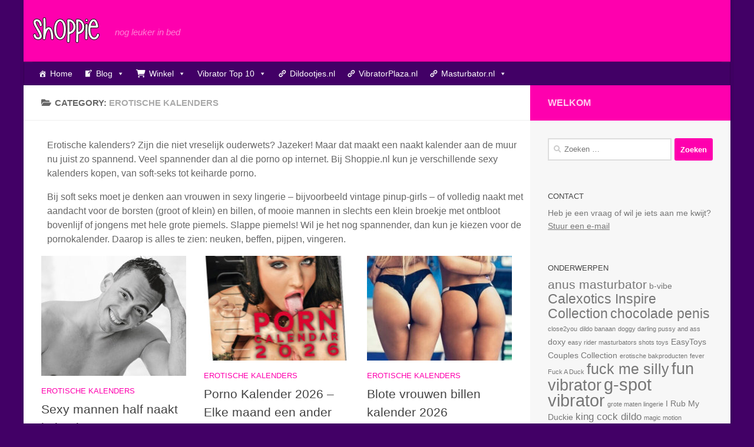

--- FILE ---
content_type: text/html; charset=UTF-8
request_url: https://blog.shoppie.nl/erotische-kalenders
body_size: 23962
content:
<!DOCTYPE html>
<html class="no-js" lang="nl-NL">
<head><style>img.lazy{min-height:1px}</style><link href="https://blog.shoppie.nl/wp-content/plugins/w3-total-cache/pub/js/lazyload.min.js" as="script">
  <meta charset="UTF-8">
  <meta name="viewport" content="width=device-width, initial-scale=1.0">
  <link rel="profile" href="https://gmpg.org/xfn/11" />
  <link rel="pingback" href="https://blog.shoppie.nl/xmlrpc.php">

          <style id="wfc-base-style" type="text/css">
             .wfc-reset-menu-item-first-letter .navbar .nav>li>a:first-letter {font-size: inherit;}.format-icon:before {color: #5A5A5A;}article .format-icon.tc-hide-icon:before, .safari article.format-video .format-icon.tc-hide-icon:before, .chrome article.format-video .format-icon.tc-hide-icon:before, .safari article.format-image .format-icon.tc-hide-icon:before, .chrome article.format-image .format-icon.tc-hide-icon:before, .safari article.format-gallery .format-icon.tc-hide-icon:before, .safari article.attachment .format-icon.tc-hide-icon:before, .chrome article.format-gallery .format-icon.tc-hide-icon:before, .chrome article.attachment .format-icon.tc-hide-icon:before {content: none!important;}h2#tc-comment-title.tc-hide-icon:before {content: none!important;}.archive .archive-header h1.format-icon.tc-hide-icon:before {content: none!important;}.tc-sidebar h3.widget-title.tc-hide-icon:before {content: none!important;}.footer-widgets h3.widget-title.tc-hide-icon:before {content: none!important;}.tc-hide-icon i, i.tc-hide-icon {display: none !important;}.carousel-control {font-family: "Helvetica Neue", Helvetica, Arial, sans-serif;}.social-block a {font-size: 18px;}footer#footer .colophon .social-block a {font-size: 16px;}.social-block.widget_social a {font-size: 14px;}
        </style>
        <meta name='robots' content='index, follow, max-image-preview:large, max-snippet:-1, max-video-preview:-1' />
<script>document.documentElement.className = document.documentElement.className.replace("no-js","js");</script>

	<!-- This site is optimized with the Yoast SEO plugin v26.7 - https://yoast.com/wordpress/plugins/seo/ -->
	<title>Erotische kalenders van naakte vrouwen en sexy mannen</title>
	<meta name="description" content="Erotische kalender kopen van 2024? Naast porno, ook soft naakt kalenders met blote mannen en sexy pin-up vrouwen. Mooie billen, grote borsten en piemels." />
	<link rel="canonical" href="https://blog.shoppie.nl/erotische-kalenders" />
	<meta property="og:locale" content="nl_NL" />
	<meta property="og:type" content="article" />
	<meta property="og:title" content="Erotische kalenders van naakte vrouwen en sexy mannen" />
	<meta property="og:description" content="Erotische kalender kopen van 2024? Naast porno, ook soft naakt kalenders met blote mannen en sexy pin-up vrouwen. Mooie billen, grote borsten en piemels." />
	<meta property="og:url" content="https://blog.shoppie.nl/erotische-kalenders" />
	<meta property="og:site_name" content="shoppie.nl" />
	<script type="application/ld+json" class="yoast-schema-graph">{"@context":"https://schema.org","@graph":[{"@type":"CollectionPage","@id":"https://blog.shoppie.nl/erotische-kalenders","url":"https://blog.shoppie.nl/erotische-kalenders","name":"Erotische kalenders van naakte vrouwen en sexy mannen","isPartOf":{"@id":"https://blog.shoppie.nl/#website"},"primaryImageOfPage":{"@id":"https://blog.shoppie.nl/erotische-kalenders#primaryimage"},"image":{"@id":"https://blog.shoppie.nl/erotische-kalenders#primaryimage"},"thumbnailUrl":"https://blog.shoppie.nl/wp-content/uploads/2017/09/manklein.jpg","description":"Erotische kalender kopen van 2024? Naast porno, ook soft naakt kalenders met blote mannen en sexy pin-up vrouwen. Mooie billen, grote borsten en piemels.","breadcrumb":{"@id":"https://blog.shoppie.nl/erotische-kalenders#breadcrumb"},"inLanguage":"nl-NL"},{"@type":"ImageObject","inLanguage":"nl-NL","@id":"https://blog.shoppie.nl/erotische-kalenders#primaryimage","url":"https://blog.shoppie.nl/wp-content/uploads/2017/09/manklein.jpg","contentUrl":"https://blog.shoppie.nl/wp-content/uploads/2017/09/manklein.jpg","width":246,"height":204,"caption":"Screenshot"},{"@type":"BreadcrumbList","@id":"https://blog.shoppie.nl/erotische-kalenders#breadcrumb","itemListElement":[{"@type":"ListItem","position":1,"name":"Home","item":"https://blog.shoppie.nl/"},{"@type":"ListItem","position":2,"name":"Erotische kalenders"}]},{"@type":"WebSite","@id":"https://blog.shoppie.nl/#website","url":"https://blog.shoppie.nl/","name":"shoppie.nl","description":"nog leuker in bed","publisher":{"@id":"https://blog.shoppie.nl/#organization"},"potentialAction":[{"@type":"SearchAction","target":{"@type":"EntryPoint","urlTemplate":"https://blog.shoppie.nl/?s={search_term_string}"},"query-input":{"@type":"PropertyValueSpecification","valueRequired":true,"valueName":"search_term_string"}}],"inLanguage":"nl-NL"},{"@type":"Organization","@id":"https://blog.shoppie.nl/#organization","name":"shoppie.nl","url":"https://blog.shoppie.nl/","logo":{"@type":"ImageObject","inLanguage":"nl-NL","@id":"https://blog.shoppie.nl/#/schema/logo/image/","url":"https://blog.shoppie.nl/wp-content/uploads/2023/01/shoppie-klein.png","contentUrl":"https://blog.shoppie.nl/wp-content/uploads/2023/01/shoppie-klein.png","width":125,"height":50,"caption":"shoppie.nl"},"image":{"@id":"https://blog.shoppie.nl/#/schema/logo/image/"}}]}</script>
	<!-- / Yoast SEO plugin. -->


<link rel="alternate" type="application/rss+xml" title="shoppie.nl &raquo; feed" href="https://blog.shoppie.nl/feed" />
<link rel="alternate" type="application/rss+xml" title="shoppie.nl &raquo; reacties feed" href="https://blog.shoppie.nl/comments/feed" />
<link rel="alternate" type="application/rss+xml" title="shoppie.nl &raquo; Erotische kalenders categorie feed" href="https://blog.shoppie.nl/erotische-kalenders/feed" />
<style id='wp-img-auto-sizes-contain-inline-css'>
img:is([sizes=auto i],[sizes^="auto," i]){contain-intrinsic-size:3000px 1500px}
/*# sourceURL=wp-img-auto-sizes-contain-inline-css */
</style>
<style id='wp-emoji-styles-inline-css'>

	img.wp-smiley, img.emoji {
		display: inline !important;
		border: none !important;
		box-shadow: none !important;
		height: 1em !important;
		width: 1em !important;
		margin: 0 0.07em !important;
		vertical-align: -0.1em !important;
		background: none !important;
		padding: 0 !important;
	}
/*# sourceURL=wp-emoji-styles-inline-css */
</style>
<style id='wp-block-library-inline-css'>
:root{--wp-block-synced-color:#7a00df;--wp-block-synced-color--rgb:122,0,223;--wp-bound-block-color:var(--wp-block-synced-color);--wp-editor-canvas-background:#ddd;--wp-admin-theme-color:#007cba;--wp-admin-theme-color--rgb:0,124,186;--wp-admin-theme-color-darker-10:#006ba1;--wp-admin-theme-color-darker-10--rgb:0,107,160.5;--wp-admin-theme-color-darker-20:#005a87;--wp-admin-theme-color-darker-20--rgb:0,90,135;--wp-admin-border-width-focus:2px}@media (min-resolution:192dpi){:root{--wp-admin-border-width-focus:1.5px}}.wp-element-button{cursor:pointer}:root .has-very-light-gray-background-color{background-color:#eee}:root .has-very-dark-gray-background-color{background-color:#313131}:root .has-very-light-gray-color{color:#eee}:root .has-very-dark-gray-color{color:#313131}:root .has-vivid-green-cyan-to-vivid-cyan-blue-gradient-background{background:linear-gradient(135deg,#00d084,#0693e3)}:root .has-purple-crush-gradient-background{background:linear-gradient(135deg,#34e2e4,#4721fb 50%,#ab1dfe)}:root .has-hazy-dawn-gradient-background{background:linear-gradient(135deg,#faaca8,#dad0ec)}:root .has-subdued-olive-gradient-background{background:linear-gradient(135deg,#fafae1,#67a671)}:root .has-atomic-cream-gradient-background{background:linear-gradient(135deg,#fdd79a,#004a59)}:root .has-nightshade-gradient-background{background:linear-gradient(135deg,#330968,#31cdcf)}:root .has-midnight-gradient-background{background:linear-gradient(135deg,#020381,#2874fc)}:root{--wp--preset--font-size--normal:16px;--wp--preset--font-size--huge:42px}.has-regular-font-size{font-size:1em}.has-larger-font-size{font-size:2.625em}.has-normal-font-size{font-size:var(--wp--preset--font-size--normal)}.has-huge-font-size{font-size:var(--wp--preset--font-size--huge)}.has-text-align-center{text-align:center}.has-text-align-left{text-align:left}.has-text-align-right{text-align:right}.has-fit-text{white-space:nowrap!important}#end-resizable-editor-section{display:none}.aligncenter{clear:both}.items-justified-left{justify-content:flex-start}.items-justified-center{justify-content:center}.items-justified-right{justify-content:flex-end}.items-justified-space-between{justify-content:space-between}.screen-reader-text{border:0;clip-path:inset(50%);height:1px;margin:-1px;overflow:hidden;padding:0;position:absolute;width:1px;word-wrap:normal!important}.screen-reader-text:focus{background-color:#ddd;clip-path:none;color:#444;display:block;font-size:1em;height:auto;left:5px;line-height:normal;padding:15px 23px 14px;text-decoration:none;top:5px;width:auto;z-index:100000}html :where(.has-border-color){border-style:solid}html :where([style*=border-top-color]){border-top-style:solid}html :where([style*=border-right-color]){border-right-style:solid}html :where([style*=border-bottom-color]){border-bottom-style:solid}html :where([style*=border-left-color]){border-left-style:solid}html :where([style*=border-width]){border-style:solid}html :where([style*=border-top-width]){border-top-style:solid}html :where([style*=border-right-width]){border-right-style:solid}html :where([style*=border-bottom-width]){border-bottom-style:solid}html :where([style*=border-left-width]){border-left-style:solid}html :where(img[class*=wp-image-]){height:auto;max-width:100%}:where(figure){margin:0 0 1em}html :where(.is-position-sticky){--wp-admin--admin-bar--position-offset:var(--wp-admin--admin-bar--height,0px)}@media screen and (max-width:600px){html :where(.is-position-sticky){--wp-admin--admin-bar--position-offset:0px}}

/*# sourceURL=wp-block-library-inline-css */
</style><style id='global-styles-inline-css'>
:root{--wp--preset--aspect-ratio--square: 1;--wp--preset--aspect-ratio--4-3: 4/3;--wp--preset--aspect-ratio--3-4: 3/4;--wp--preset--aspect-ratio--3-2: 3/2;--wp--preset--aspect-ratio--2-3: 2/3;--wp--preset--aspect-ratio--16-9: 16/9;--wp--preset--aspect-ratio--9-16: 9/16;--wp--preset--color--black: #000000;--wp--preset--color--cyan-bluish-gray: #abb8c3;--wp--preset--color--white: #ffffff;--wp--preset--color--pale-pink: #f78da7;--wp--preset--color--vivid-red: #cf2e2e;--wp--preset--color--luminous-vivid-orange: #ff6900;--wp--preset--color--luminous-vivid-amber: #fcb900;--wp--preset--color--light-green-cyan: #7bdcb5;--wp--preset--color--vivid-green-cyan: #00d084;--wp--preset--color--pale-cyan-blue: #8ed1fc;--wp--preset--color--vivid-cyan-blue: #0693e3;--wp--preset--color--vivid-purple: #9b51e0;--wp--preset--gradient--vivid-cyan-blue-to-vivid-purple: linear-gradient(135deg,rgb(6,147,227) 0%,rgb(155,81,224) 100%);--wp--preset--gradient--light-green-cyan-to-vivid-green-cyan: linear-gradient(135deg,rgb(122,220,180) 0%,rgb(0,208,130) 100%);--wp--preset--gradient--luminous-vivid-amber-to-luminous-vivid-orange: linear-gradient(135deg,rgb(252,185,0) 0%,rgb(255,105,0) 100%);--wp--preset--gradient--luminous-vivid-orange-to-vivid-red: linear-gradient(135deg,rgb(255,105,0) 0%,rgb(207,46,46) 100%);--wp--preset--gradient--very-light-gray-to-cyan-bluish-gray: linear-gradient(135deg,rgb(238,238,238) 0%,rgb(169,184,195) 100%);--wp--preset--gradient--cool-to-warm-spectrum: linear-gradient(135deg,rgb(74,234,220) 0%,rgb(151,120,209) 20%,rgb(207,42,186) 40%,rgb(238,44,130) 60%,rgb(251,105,98) 80%,rgb(254,248,76) 100%);--wp--preset--gradient--blush-light-purple: linear-gradient(135deg,rgb(255,206,236) 0%,rgb(152,150,240) 100%);--wp--preset--gradient--blush-bordeaux: linear-gradient(135deg,rgb(254,205,165) 0%,rgb(254,45,45) 50%,rgb(107,0,62) 100%);--wp--preset--gradient--luminous-dusk: linear-gradient(135deg,rgb(255,203,112) 0%,rgb(199,81,192) 50%,rgb(65,88,208) 100%);--wp--preset--gradient--pale-ocean: linear-gradient(135deg,rgb(255,245,203) 0%,rgb(182,227,212) 50%,rgb(51,167,181) 100%);--wp--preset--gradient--electric-grass: linear-gradient(135deg,rgb(202,248,128) 0%,rgb(113,206,126) 100%);--wp--preset--gradient--midnight: linear-gradient(135deg,rgb(2,3,129) 0%,rgb(40,116,252) 100%);--wp--preset--font-size--small: 13px;--wp--preset--font-size--medium: 20px;--wp--preset--font-size--large: 36px;--wp--preset--font-size--x-large: 42px;--wp--preset--spacing--20: 0.44rem;--wp--preset--spacing--30: 0.67rem;--wp--preset--spacing--40: 1rem;--wp--preset--spacing--50: 1.5rem;--wp--preset--spacing--60: 2.25rem;--wp--preset--spacing--70: 3.38rem;--wp--preset--spacing--80: 5.06rem;--wp--preset--shadow--natural: 6px 6px 9px rgba(0, 0, 0, 0.2);--wp--preset--shadow--deep: 12px 12px 50px rgba(0, 0, 0, 0.4);--wp--preset--shadow--sharp: 6px 6px 0px rgba(0, 0, 0, 0.2);--wp--preset--shadow--outlined: 6px 6px 0px -3px rgb(255, 255, 255), 6px 6px rgb(0, 0, 0);--wp--preset--shadow--crisp: 6px 6px 0px rgb(0, 0, 0);}:where(.is-layout-flex){gap: 0.5em;}:where(.is-layout-grid){gap: 0.5em;}body .is-layout-flex{display: flex;}.is-layout-flex{flex-wrap: wrap;align-items: center;}.is-layout-flex > :is(*, div){margin: 0;}body .is-layout-grid{display: grid;}.is-layout-grid > :is(*, div){margin: 0;}:where(.wp-block-columns.is-layout-flex){gap: 2em;}:where(.wp-block-columns.is-layout-grid){gap: 2em;}:where(.wp-block-post-template.is-layout-flex){gap: 1.25em;}:where(.wp-block-post-template.is-layout-grid){gap: 1.25em;}.has-black-color{color: var(--wp--preset--color--black) !important;}.has-cyan-bluish-gray-color{color: var(--wp--preset--color--cyan-bluish-gray) !important;}.has-white-color{color: var(--wp--preset--color--white) !important;}.has-pale-pink-color{color: var(--wp--preset--color--pale-pink) !important;}.has-vivid-red-color{color: var(--wp--preset--color--vivid-red) !important;}.has-luminous-vivid-orange-color{color: var(--wp--preset--color--luminous-vivid-orange) !important;}.has-luminous-vivid-amber-color{color: var(--wp--preset--color--luminous-vivid-amber) !important;}.has-light-green-cyan-color{color: var(--wp--preset--color--light-green-cyan) !important;}.has-vivid-green-cyan-color{color: var(--wp--preset--color--vivid-green-cyan) !important;}.has-pale-cyan-blue-color{color: var(--wp--preset--color--pale-cyan-blue) !important;}.has-vivid-cyan-blue-color{color: var(--wp--preset--color--vivid-cyan-blue) !important;}.has-vivid-purple-color{color: var(--wp--preset--color--vivid-purple) !important;}.has-black-background-color{background-color: var(--wp--preset--color--black) !important;}.has-cyan-bluish-gray-background-color{background-color: var(--wp--preset--color--cyan-bluish-gray) !important;}.has-white-background-color{background-color: var(--wp--preset--color--white) !important;}.has-pale-pink-background-color{background-color: var(--wp--preset--color--pale-pink) !important;}.has-vivid-red-background-color{background-color: var(--wp--preset--color--vivid-red) !important;}.has-luminous-vivid-orange-background-color{background-color: var(--wp--preset--color--luminous-vivid-orange) !important;}.has-luminous-vivid-amber-background-color{background-color: var(--wp--preset--color--luminous-vivid-amber) !important;}.has-light-green-cyan-background-color{background-color: var(--wp--preset--color--light-green-cyan) !important;}.has-vivid-green-cyan-background-color{background-color: var(--wp--preset--color--vivid-green-cyan) !important;}.has-pale-cyan-blue-background-color{background-color: var(--wp--preset--color--pale-cyan-blue) !important;}.has-vivid-cyan-blue-background-color{background-color: var(--wp--preset--color--vivid-cyan-blue) !important;}.has-vivid-purple-background-color{background-color: var(--wp--preset--color--vivid-purple) !important;}.has-black-border-color{border-color: var(--wp--preset--color--black) !important;}.has-cyan-bluish-gray-border-color{border-color: var(--wp--preset--color--cyan-bluish-gray) !important;}.has-white-border-color{border-color: var(--wp--preset--color--white) !important;}.has-pale-pink-border-color{border-color: var(--wp--preset--color--pale-pink) !important;}.has-vivid-red-border-color{border-color: var(--wp--preset--color--vivid-red) !important;}.has-luminous-vivid-orange-border-color{border-color: var(--wp--preset--color--luminous-vivid-orange) !important;}.has-luminous-vivid-amber-border-color{border-color: var(--wp--preset--color--luminous-vivid-amber) !important;}.has-light-green-cyan-border-color{border-color: var(--wp--preset--color--light-green-cyan) !important;}.has-vivid-green-cyan-border-color{border-color: var(--wp--preset--color--vivid-green-cyan) !important;}.has-pale-cyan-blue-border-color{border-color: var(--wp--preset--color--pale-cyan-blue) !important;}.has-vivid-cyan-blue-border-color{border-color: var(--wp--preset--color--vivid-cyan-blue) !important;}.has-vivid-purple-border-color{border-color: var(--wp--preset--color--vivid-purple) !important;}.has-vivid-cyan-blue-to-vivid-purple-gradient-background{background: var(--wp--preset--gradient--vivid-cyan-blue-to-vivid-purple) !important;}.has-light-green-cyan-to-vivid-green-cyan-gradient-background{background: var(--wp--preset--gradient--light-green-cyan-to-vivid-green-cyan) !important;}.has-luminous-vivid-amber-to-luminous-vivid-orange-gradient-background{background: var(--wp--preset--gradient--luminous-vivid-amber-to-luminous-vivid-orange) !important;}.has-luminous-vivid-orange-to-vivid-red-gradient-background{background: var(--wp--preset--gradient--luminous-vivid-orange-to-vivid-red) !important;}.has-very-light-gray-to-cyan-bluish-gray-gradient-background{background: var(--wp--preset--gradient--very-light-gray-to-cyan-bluish-gray) !important;}.has-cool-to-warm-spectrum-gradient-background{background: var(--wp--preset--gradient--cool-to-warm-spectrum) !important;}.has-blush-light-purple-gradient-background{background: var(--wp--preset--gradient--blush-light-purple) !important;}.has-blush-bordeaux-gradient-background{background: var(--wp--preset--gradient--blush-bordeaux) !important;}.has-luminous-dusk-gradient-background{background: var(--wp--preset--gradient--luminous-dusk) !important;}.has-pale-ocean-gradient-background{background: var(--wp--preset--gradient--pale-ocean) !important;}.has-electric-grass-gradient-background{background: var(--wp--preset--gradient--electric-grass) !important;}.has-midnight-gradient-background{background: var(--wp--preset--gradient--midnight) !important;}.has-small-font-size{font-size: var(--wp--preset--font-size--small) !important;}.has-medium-font-size{font-size: var(--wp--preset--font-size--medium) !important;}.has-large-font-size{font-size: var(--wp--preset--font-size--large) !important;}.has-x-large-font-size{font-size: var(--wp--preset--font-size--x-large) !important;}
/*# sourceURL=global-styles-inline-css */
</style>

<style id='classic-theme-styles-inline-css'>
/*! This file is auto-generated */
.wp-block-button__link{color:#fff;background-color:#32373c;border-radius:9999px;box-shadow:none;text-decoration:none;padding:calc(.667em + 2px) calc(1.333em + 2px);font-size:1.125em}.wp-block-file__button{background:#32373c;color:#fff;text-decoration:none}
/*# sourceURL=/wp-includes/css/classic-themes.min.css */
</style>
<link rel='stylesheet' id='sek-base-light-css' href='https://blog.shoppie.nl/wp-content/plugins/nimble-builder/assets/front/css/sek-base-light.min.css?ver=3.3.8' media='all' />
<link rel='stylesheet' id='megamenu-css' href='https://blog.shoppie.nl/wp-content/uploads/maxmegamenu/style.css?ver=d39601' media='all' />
<link rel='stylesheet' id='dashicons-css' href='https://blog.shoppie.nl/wp-includes/css/dashicons.min.css?ver=6.9' media='all' />
<link rel='stylesheet' id='megamenu-genericons-css' href='https://blog.shoppie.nl/wp-content/plugins/megamenu-pro/icons/genericons/genericons/genericons.css?ver=2.4.4' media='all' />
<link rel='stylesheet' id='megamenu-fontawesome-css' href='https://blog.shoppie.nl/wp-content/plugins/megamenu-pro/icons/fontawesome/css/font-awesome.min.css?ver=2.4.4' media='all' />
<link rel='stylesheet' id='megamenu-fontawesome5-css' href='https://blog.shoppie.nl/wp-content/plugins/megamenu-pro/icons/fontawesome5/css/all.min.css?ver=2.4.4' media='all' />
<link rel='stylesheet' id='megamenu-fontawesome6-css' href='https://blog.shoppie.nl/wp-content/plugins/megamenu-pro/icons/fontawesome6/css/all.min.css?ver=2.4.4' media='all' />
<link rel='stylesheet' id='hph-front-style-css' href='https://blog.shoppie.nl/wp-content/themes/hueman-pro/addons/assets/front/css/hph-front.min.css?ver=1.4.24' media='all' />
<link rel='stylesheet' id='hueman-main-style-css' href='https://blog.shoppie.nl/wp-content/themes/hueman-pro/assets/front/css/main.min.css?ver=1.4.24' media='all' />
<style id='hueman-main-style-inline-css'>
body { font-family:Arial, sans-serif;font-size:0.94rem }@media only screen and (min-width: 720px) {
        .nav > li { font-size:0.94rem; }
      }.boxed #wrapper, .container-inner { max-width: 1200px; }@media only screen and (min-width: 720px) {
                .boxed .desktop-sticky {
                  width: 1200px;
                }
              }::selection { background-color: #fe00ae; }
::-moz-selection { background-color: #fe00ae; }a,a>span.hu-external::after,.themeform label .required,#flexslider-featured .flex-direction-nav .flex-next:hover,#flexslider-featured .flex-direction-nav .flex-prev:hover,.post-hover:hover .post-title a,.post-title a:hover,.sidebar.s1 .post-nav li a:hover i,.content .post-nav li a:hover i,.post-related a:hover,.sidebar.s1 .widget_rss ul li a,#footer .widget_rss ul li a,.sidebar.s1 .widget_calendar a,#footer .widget_calendar a,.sidebar.s1 .alx-tab .tab-item-category a,.sidebar.s1 .alx-posts .post-item-category a,.sidebar.s1 .alx-tab li:hover .tab-item-title a,.sidebar.s1 .alx-tab li:hover .tab-item-comment a,.sidebar.s1 .alx-posts li:hover .post-item-title a,#footer .alx-tab .tab-item-category a,#footer .alx-posts .post-item-category a,#footer .alx-tab li:hover .tab-item-title a,#footer .alx-tab li:hover .tab-item-comment a,#footer .alx-posts li:hover .post-item-title a,.comment-tabs li.active a,.comment-awaiting-moderation,.child-menu a:hover,.child-menu .current_page_item > a,.wp-pagenavi a{ color: #fe00ae; }input[type="submit"],.themeform button[type="submit"],.sidebar.s1 .sidebar-top,.sidebar.s1 .sidebar-toggle,#flexslider-featured .flex-control-nav li a.flex-active,.post-tags a:hover,.sidebar.s1 .widget_calendar caption,#footer .widget_calendar caption,.author-bio .bio-avatar:after,.commentlist li.bypostauthor > .comment-body:after,.commentlist li.comment-author-admin > .comment-body:after{ background-color: #fe00ae; }.post-format .format-container { border-color: #fe00ae; }.sidebar.s1 .alx-tabs-nav li.active a,#footer .alx-tabs-nav li.active a,.comment-tabs li.active a,.wp-pagenavi a:hover,.wp-pagenavi a:active,.wp-pagenavi span.current{ border-bottom-color: #fe00ae!important; }.sidebar.s2 .post-nav li a:hover i,
.sidebar.s2 .widget_rss ul li a,
.sidebar.s2 .widget_calendar a,
.sidebar.s2 .alx-tab .tab-item-category a,
.sidebar.s2 .alx-posts .post-item-category a,
.sidebar.s2 .alx-tab li:hover .tab-item-title a,
.sidebar.s2 .alx-tab li:hover .tab-item-comment a,
.sidebar.s2 .alx-posts li:hover .post-item-title a { color: #420066; }
.sidebar.s2 .sidebar-top,.sidebar.s2 .sidebar-toggle,.post-comments,.jp-play-bar,.jp-volume-bar-value,.sidebar.s2 .widget_calendar caption{ background-color: #420066; }.sidebar.s2 .alx-tabs-nav li.active a { border-bottom-color: #420066; }
.post-comments::before { border-right-color: #420066; }
      .search-expand,
              #nav-topbar.nav-container { background-color: #420066}@media only screen and (min-width: 720px) {
                #nav-topbar .nav ul { background-color: #420066; }
              }.is-scrolled #header .nav-container.desktop-sticky,
              .is-scrolled #header .search-expand { background-color: #420066; background-color: rgba(66,0,102,0.90) }.is-scrolled .topbar-transparent #nav-topbar.desktop-sticky .nav ul { background-color: #420066; background-color: rgba(66,0,102,0.95) }#header { background-color: #fe00ae; }
@media only screen and (min-width: 720px) {
  #nav-header .nav ul { background-color: #fe00ae; }
}
        #header #nav-mobile { background-color: #420066; }.is-scrolled #header #nav-mobile { background-color: #420066; background-color: rgba(66,0,102,0.90) }#nav-header.nav-container, #main-header-search .search-expand { background-color: #420066; }
@media only screen and (min-width: 720px) {
  #nav-header .nav ul { background-color: #420066; }
}
        #footer-bottom { background-color: #fe00ae; }.sidebar.expanding, .sidebar.collapsing, .sidebar .sidebar-content, .sidebar .sidebar-toggle, .container-inner > .main::before,.container-inner > .main::after { background-color: #f7f7f7; }@media only screen and (min-width: 480px) and (max-width: 1200px) { .s2.expanded { background-color: #f7f7f7; } }@media only screen and (min-width: 480px) and (max-width: 960px) { .s1.expanded { background-color: #f7f7f7; } }body { background-color: #420066; }
/*# sourceURL=hueman-main-style-inline-css */
</style>
<link rel='stylesheet' id='hueman-font-awesome-css' href='https://blog.shoppie.nl/wp-content/themes/hueman-pro/assets/front/css/font-awesome.min.css?ver=1.4.24' media='all' />
<script id="nb-js-app-js-extra">
var sekFrontLocalized = {"isDevMode":"","isCustomizing":"","frontNonce":{"id":"SEKFrontNonce","handle":"2f0051a0e0"},"skope_id":"skp__tax_category_155","recaptcha_public_key":"","lazyload_enabled":"1","video_bg_lazyload_enabled":"1","load_front_assets_on_dynamically":"","assetVersion":"3.3.8","frontAssetsPath":"https://blog.shoppie.nl/wp-content/plugins/nimble-builder/assets/front/","contextuallyActiveModules":{"czr_tiny_mce_editor_module":["__nimble__e4506c556fa3"]},"fontAwesomeAlreadyEnqueued":"","partialFrontScripts":{"slider-module":"nb-needs-swiper","menu-module":"nb-needs-menu-js","front-parallax":"nb-needs-parallax","accordion-module":"nb-needs-accordion"}};
//# sourceURL=nb-js-app-js-extra
</script>
<script id="nb-js-app-js-after">
window.nb_={},function(e,t){if(window.nb_={isArray:function(e){return Array.isArray(e)||"[object Array]"===toString.call(e)},inArray:function(e,t){return!(!nb_.isArray(e)||nb_.isUndefined(t))&&e.indexOf(t)>-1},isUndefined:function(e){return void 0===e},isObject:function(e){var t=typeof e;return"function"===t||"object"===t&&!!e},errorLog:function(){nb_.isUndefined(console)||"function"!=typeof window.console.log||console.log.apply(console,arguments)},hasPreloadSupport:function(e){var t=document.createElement("link").relList;return!(!t||!t.supports)&&t.supports("preload")},listenTo:function(e,t){nb_.eventsListenedTo.push(e);var n={"nb-jquery-loaded":function(){return"undefined"!=typeof jQuery},"nb-app-ready":function(){return void 0!==window.nb_&&nb_.wasListenedTo("nb-jquery-loaded")},"nb-swipebox-parsed":function(){return"undefined"!=typeof jQuery&&void 0!==jQuery.fn.swipebox},"nb-main-swiper-parsed":function(){return void 0!==window.Swiper}},o=function(o){nb_.isUndefined(n[e])||!1!==n[e]()?t():nb_.errorLog("Nimble error => an event callback could not be fired because conditions not met => ",e,nb_.eventsListenedTo,t)};"function"==typeof t?nb_.wasEmitted(e)?o():document.addEventListener(e,o):nb_.errorLog("Nimble error => listenTo func param is not a function for event => ",e)},eventsEmitted:[],eventsListenedTo:[],emit:function(e,t){if(!(nb_.isUndefined(t)||t.fire_once)||!nb_.wasEmitted(e)){var n=document.createEvent("Event");n.initEvent(e,!0,!0),document.dispatchEvent(n),nb_.eventsEmitted.push(e)}},wasListenedTo:function(e){return"string"==typeof e&&nb_.inArray(nb_.eventsListenedTo,e)},wasEmitted:function(e){return"string"==typeof e&&nb_.inArray(nb_.eventsEmitted,e)},isInScreen:function(e){if(!nb_.isObject(e))return!1;var t=e.getBoundingClientRect(),n=Math.max(document.documentElement.clientHeight,window.innerHeight);return!(t.bottom<0||t.top-n>=0)},isCustomizing:function(){return!1},isLazyLoadEnabled:function(){return!nb_.isCustomizing()&&!1},preloadOrDeferAsset:function(e){if(e=e||{},nb_.preloadedAssets=nb_.preloadedAssets||[],!nb_.inArray(nb_.preloadedAssets,e.id)){var t,n=document.getElementsByTagName("head")[0],o=function(){if("style"===e.as)this.setAttribute("rel","stylesheet"),this.setAttribute("type","text/css"),this.setAttribute("media","all");else{var t=document.createElement("script");t.setAttribute("src",e.href),t.setAttribute("id",e.id),"script"===e.as&&t.setAttribute("defer","defer"),n.appendChild(t),i.call(this)}e.eventOnLoad&&nb_.emit(e.eventOnLoad)},i=function(){if(this&&this.parentNode&&this.parentNode.contains(this))try{this.parentNode.removeChild(this)}catch(e){nb_.errorLog("NB error when removing a script el",el)}};("font"!==e.as||nb_.hasPreloadSupport())&&(t=document.createElement("link"),"script"===e.as?e.onEvent?nb_.listenTo(e.onEvent,function(){o.call(t)}):o.call(t):(t.setAttribute("href",e.href),"style"===e.as?t.setAttribute("rel",nb_.hasPreloadSupport()?"preload":"stylesheet"):"font"===e.as&&nb_.hasPreloadSupport()&&t.setAttribute("rel","preload"),t.setAttribute("id",e.id),t.setAttribute("as",e.as),"font"===e.as&&(t.setAttribute("type",e.type),t.setAttribute("crossorigin","anonymous")),t.onload=function(){this.onload=null,"font"!==e.as?e.onEvent?nb_.listenTo(e.onEvent,function(){o.call(t)}):o.call(t):e.eventOnLoad&&nb_.emit(e.eventOnLoad)},t.onerror=function(t){nb_.errorLog("Nimble preloadOrDeferAsset error",t,e)}),n.appendChild(t),nb_.preloadedAssets.push(e.id),i.call(e.scriptEl))}},mayBeRevealBG:function(){this.getAttribute("data-sek-src")&&(this.setAttribute("style",'background-image:url("'+this.getAttribute("data-sek-src")+'")'),this.className+=" sek-lazy-loaded",this.querySelectorAll(".sek-css-loader").forEach(function(e){nb_.isObject(e)&&e.parentNode.removeChild(e)}))}},window.NodeList&&!NodeList.prototype.forEach&&(NodeList.prototype.forEach=function(e,t){t=t||window;for(var n=0;n<this.length;n++)e.call(t,this[n],n,this)}),nb_.listenTo("nb-docready",function(){var e=document.querySelectorAll("div.sek-has-bg");!nb_.isObject(e)||e.length<1||e.forEach(function(e){nb_.isObject(e)&&(window.sekFrontLocalized&&window.sekFrontLocalized.lazyload_enabled?nb_.isInScreen(e)&&nb_.mayBeRevealBG.call(e):nb_.mayBeRevealBG.call(e))})}),"complete"===document.readyState||"loading"!==document.readyState&&!document.documentElement.doScroll)nb_.emit("nb-docready");else{var n=function(){nb_.wasEmitted("nb-docready")||nb_.emit("nb-docready")};document.addEventListener("DOMContentLoaded",n),window.addEventListener("load",n)}}(window,document),function(){var e=function(){var e="nb-jquery-loaded";nb_.wasEmitted(e)||nb_.emit(e)},t=function(n){n=n||0,void 0!==window.jQuery?e():n<30?setTimeout(function(){t(++n)},200):window.console&&window.console.log&&console.log("Nimble Builder problem : jQuery.js was not detected on your website")},n=document.getElementById("nb-jquery");n&&n.addEventListener("load",function(){e()}),t()}(),window,document,nb_.listenTo("nb-jquery-loaded",function(){sekFrontLocalized.load_front_assets_on_dynamically&&(nb_.scriptsLoadingStatus={},nb_.ajaxLoadScript=function(e){jQuery(function(t){e=t.extend({path:"",complete:"",loadcheck:!1},e),nb_.scriptsLoadingStatus[e.path]&&"pending"===nb_.scriptsLoadingStatus[e.path].state()||(nb_.scriptsLoadingStatus[e.path]=nb_.scriptsLoadingStatus[e.path]||t.Deferred(),jQuery.ajax({url:sekFrontLocalized.frontAssetsPath+e.path+"?"+sekFrontLocalized.assetVersion,cache:!0,dataType:"script"}).done(function(){"function"!=typeof e.loadcheck||e.loadcheck()?"function"==typeof e.complete&&e.complete():nb_.errorLog("ajaxLoadScript success but loadcheck failed for => "+e.path)}).fail(function(){nb_.errorLog("ajaxLoadScript failed for => "+e.path)}))})})}),nb_.listenTo("nb-jquery-loaded",function(){jQuery(function(e){sekFrontLocalized.load_front_assets_on_dynamically&&(nb_.ajaxLoadScript({path:sekFrontLocalized.isDevMode?"js/ccat-nimble-front.js":"js/ccat-nimble-front.min.js"}),e.each(sekFrontLocalized.partialFrontScripts,function(e,t){nb_.listenTo(t,function(){nb_.ajaxLoadScript({path:sekFrontLocalized.isDevMode?"js/partials/"+e+".js":"js/partials/"+e+".min.js"})})}))})});
            
//# sourceURL=nb-js-app-js-after
</script>
<script id="nb-jquery" src="https://blog.shoppie.nl/wp-includes/js/jquery/jquery.min.js?ver=3.7.1" id="jquery-core-js"></script>
<script src="https://blog.shoppie.nl/wp-includes/js/jquery/jquery-migrate.min.js?ver=3.4.1" id="jquery-migrate-js"></script>
<link rel="https://api.w.org/" href="https://blog.shoppie.nl/wp-json/" /><link rel="alternate" title="JSON" type="application/json" href="https://blog.shoppie.nl/wp-json/wp/v2/categories/155" /><link rel="EditURI" type="application/rsd+xml" title="RSD" href="https://blog.shoppie.nl/xmlrpc.php?rsd" />
    <link rel="preload" as="font" type="font/woff2" href="https://blog.shoppie.nl/wp-content/themes/hueman-pro/assets/front/webfonts/fa-brands-400.woff2?v=5.15.2" crossorigin="anonymous"/>
    <link rel="preload" as="font" type="font/woff2" href="https://blog.shoppie.nl/wp-content/themes/hueman-pro/assets/front/webfonts/fa-regular-400.woff2?v=5.15.2" crossorigin="anonymous"/>
    <link rel="preload" as="font" type="font/woff2" href="https://blog.shoppie.nl/wp-content/themes/hueman-pro/assets/front/webfonts/fa-solid-900.woff2?v=5.15.2" crossorigin="anonymous"/>
  <!--[if lt IE 9]>
<script src="https://blog.shoppie.nl/wp-content/themes/hueman-pro/assets/front/js/ie/html5shiv-printshiv.min.js"></script>
<script src="https://blog.shoppie.nl/wp-content/themes/hueman-pro/assets/front/js/ie/selectivizr.js"></script>
<![endif]-->
		<style id="wp-custom-css">
			#header .hu-pad { padding: 15px 0px 10px 10px; }
#nav-topbar .nav-wrap {
    height: auto !important;
}
#nav-topbar .nav-toggle {
    display: none !important;
}		</style>
		<style type="text/css">/** Mega Menu CSS: fs **/</style>
            <style id="grids-css" type="text/css">
                .post-list .grid-item {float: left; }
                .cols-1 .grid-item { width: 100%; }
                .cols-2 .grid-item { width: 50%; }
                .cols-3 .grid-item { width: 33.3%; }
                .cols-4 .grid-item { width: 25%; }
                @media only screen and (max-width: 719px) {
                      #grid-wrapper .grid-item{
                        width: 100%;
                      }
                }
            </style>
            </head>

<body class="nb-3-3-8 nimble-has-local-data-skp__tax_category_155 nimble-no-group-site-tmpl-skp__all_category archive category category-erotische-kalenders category-155 wp-custom-logo wp-embed-responsive wp-theme-hueman-pro sek-hide-rc-badge mega-menu-header col-2cl boxed header-desktop-sticky header-mobile-sticky hueman-pro-1-4-24 hu-links-not-underlined chrome">
<div id="wrapper">
  <a class="screen-reader-text skip-link" href="#content">Skip to content</a>
  
  <header id="header" class="specific-mobile-menu-on one-mobile-menu mobile_menu header-ads-desktop  topbar-transparent no-header-img">
        <nav class="nav-container group mobile-menu mobile-sticky " id="nav-mobile" data-menu-id="header-1">
  <div class="mobile-title-logo-in-header"><p class="site-title">                  <a class="custom-logo-link" href="https://blog.shoppie.nl/" rel="home" title="shoppie.nl | Home page"><img class="lazy" src="data:image/svg+xml,%3Csvg%20xmlns='http://www.w3.org/2000/svg'%20viewBox='0%200%20125%2046'%3E%3C/svg%3E" data-src="https://blog.shoppie.nl/wp-content/uploads/2023/01/cropped-shoppie-klein.png" alt="shoppie.nl" width="125" height="46"/></a>                </p></div>
        
                    <!-- <div class="ham__navbar-toggler collapsed" aria-expanded="false">
          <div class="ham__navbar-span-wrapper">
            <span class="ham-toggler-menu__span"></span>
          </div>
        </div> -->
        <button class="ham__navbar-toggler-two collapsed" title="Menu" aria-expanded="false">
          <span class="ham__navbar-span-wrapper">
            <span class="line line-1"></span>
            <span class="line line-2"></span>
            <span class="line line-3"></span>
          </span>
        </button>
            
      <div class="nav-text"></div>
      <div class="nav-wrap container">
                  <ul class="nav container-inner group mobile-search">
                            <li>
                  <form role="search" method="get" class="search-form" action="https://blog.shoppie.nl/">
				<label>
					<span class="screen-reader-text">Zoeken naar:</span>
					<input type="search" class="search-field" placeholder="Zoeken &hellip;" value="" name="s" />
				</label>
				<input type="submit" class="search-submit" value="Zoeken" />
			</form>                </li>
                      </ul>
                <ul id="menu-topmenu" class="nav container-inner group"><li id="menu-item-6405" class="menu-item menu-item-type-custom menu-item-object-custom menu-item-home menu-item-6405"><a href="https://blog.shoppie.nl">Home</a></li>
<li id="menu-item-26026" class="menu-item menu-item-type-custom menu-item-object-custom menu-item-has-children menu-item-26026"><a href="#">Blog</a>
<ul class="sub-menu">
	<li id="menu-item-26092" class="menu-item menu-item-type-custom menu-item-object-custom menu-item-26092"><a href="http://blog.shoppie.nl/dildo-bestellen">Dildo&#8217;s</a></li>
	<li id="menu-item-26118" class="menu-item menu-item-type-custom menu-item-object-custom menu-item-26118"><a href="http://blog.shoppie.nl/tag/buttplug">Buttplugs</a></li>
	<li id="menu-item-26089" class="menu-item menu-item-type-custom menu-item-object-custom menu-item-26089"><a href="http://blog.shoppie.nl/vibrator-kopen">Alle vibrators</a></li>
	<li id="menu-item-28872" class="menu-item menu-item-type-custom menu-item-object-custom menu-item-28872"><a href="http://blog.shoppie.nl/tag/vibrerend-slipje">Vibrerende slipjes</a></li>
	<li id="menu-item-28873" class="menu-item menu-item-type-custom menu-item-object-custom menu-item-28873"><a href="http://blog.shoppie.nl/tag/vibrerend-ei">Vibratie eitjes</a></li>
	<li id="menu-item-26029" class="menu-item menu-item-type-custom menu-item-object-custom menu-item-26029"><a href="http://blog.shoppie.nl/tag/beste-vibrator">De beste vibrators</a></li>
	<li id="menu-item-26093" class="menu-item menu-item-type-custom menu-item-object-custom menu-item-26093"><a href="http://blog.shoppie.nl/masturbators">Masturbators</a></li>
	<li id="menu-item-26265" class="menu-item menu-item-type-custom menu-item-object-custom menu-item-26265"><a href="http://blog.shoppie.nl/tag/beste-masturbators">De beste masturbators</a></li>
	<li id="menu-item-27691" class="menu-item menu-item-type-custom menu-item-object-custom menu-item-has-children menu-item-27691"><a href="#">Even lachen?</a>
	<ul class="sub-menu">
		<li id="menu-item-27693" class="menu-item menu-item-type-custom menu-item-object-custom menu-item-27693"><a href="http://blog.shoppie.nl/tag/humor">Lachen bij Shoppie.nl</a></li>
		<li id="menu-item-27692" class="menu-item menu-item-type-custom menu-item-object-custom menu-item-27692"><a href="http://www.dildootjes.nl/tag/even-lachen">Lachen bij Dildootjes.nl</a></li>
		<li id="menu-item-27694" class="menu-item menu-item-type-custom menu-item-object-custom menu-item-27694"><a href="http://blog.vibratorplaza.nl/tag/lachen">Lachen bij VibratorPlaza.nl</a></li>
	</ul>
</li>
	<li id="menu-item-26974" class="menu-item menu-item-type-custom menu-item-object-custom menu-item-26974"><a href="http://blog.shoppie.nl/neukmachine-kopen/extreme-sex-bench.html">Ik werd geneukt in het openbaar</a></li>
	<li id="menu-item-28289" class="menu-item menu-item-type-custom menu-item-object-custom menu-item-28289"><a href="http://blog.shoppie.nl/tag/sexmachine-top-10">Sexmachine Top 10</a></li>
	<li id="menu-item-26116" class="menu-item menu-item-type-custom menu-item-object-custom menu-item-26116"><a href="http://blog.shoppie.nl/tag/sextoys-voor-koppels">Sextoys voor koppels</a></li>
	<li id="menu-item-26090" class="menu-item menu-item-type-custom menu-item-object-custom menu-item-26090"><a href="http://blog.shoppie.nl/vibrator-kopen/lelo-bruno-hugo-prostaat-vibrators.html">De beste prostaat vibrator</a></li>
	<li id="menu-item-26110" class="menu-item menu-item-type-custom menu-item-object-custom menu-item-26110"><a href="http://blog.shoppie.nl/tag/fleshlight-kopen">Fleshlight kopen</a></li>
	<li id="menu-item-26306" class="menu-item menu-item-type-custom menu-item-object-custom menu-item-26306"><a href="http://blog.shoppie.nl/bdsm-fetish-artikelen/verkrachtingsfantasie-rape-play.html">Fantaseren over gedwongen seks</a></li>
	<li id="menu-item-26119" class="menu-item menu-item-type-custom menu-item-object-custom menu-item-26119"><a href="http://blog.shoppie.nl/tag/beste-seksspeeltjes-mannen">Beste toys voor mannen</a></li>
	<li id="menu-item-26117" class="menu-item menu-item-type-custom menu-item-object-custom menu-item-26117"><a href="http://blog.shoppie.nl/tag/hoe-kies-je-de-juiste-cockring">Hoe kies je de juiste cockring?</a></li>
	<li id="menu-item-26094" class="menu-item menu-item-type-custom menu-item-object-custom menu-item-26094"><a href="http://blog.shoppie.nl/neukmachine-kopen">Seksmachines</a></li>
	<li id="menu-item-26115" class="menu-item menu-item-type-custom menu-item-object-custom menu-item-26115"><a href="http://blog.shoppie.nl/neukschommels">Seksschommels</a></li>
	<li id="menu-item-26114" class="menu-item menu-item-type-custom menu-item-object-custom menu-item-26114"><a href="http://blog.shoppie.nl/tag/seks-en-handicap">Handicap &#038; Seks</a></li>
	<li id="menu-item-26030" class="menu-item menu-item-type-custom menu-item-object-custom menu-item-26030"><a href="http://blog.shoppie.nl/tag/erotisch-rollenspel-spelen">Erotisch rollenspel spelen</a></li>
	<li id="menu-item-26096" class="menu-item menu-item-type-custom menu-item-object-custom menu-item-26096"><a href="http://blog.shoppie.nl/tag/bdsm">BDSM artikelen</a></li>
	<li id="menu-item-26070" class="menu-item menu-item-type-custom menu-item-object-custom menu-item-26070"><a href="http://blog.shoppie.nl/tag/victor-mids-mindfuck">Victor Mids Mindfuck</a></li>
	<li id="menu-item-26095" class="menu-item menu-item-type-custom menu-item-object-custom menu-item-26095"><a href="http://blog.shoppie.nl/grappige-seksartikelen">Grappige seksartikelen</a></li>
</ul>
</li>
<li id="menu-item-6406" class="menu-item menu-item-type-custom menu-item-object-custom menu-item-has-children menu-item-6406"><a href="#">Winkel</a>
<ul class="sub-menu">
	<li id="menu-item-11588" class="menu-item menu-item-type-custom menu-item-object-custom menu-item-11588"><a href="http://www.shoppie.nl/nieuwe-producten">Nieuw binnen</a></li>
	<li id="menu-item-11642" class="menu-item menu-item-type-custom menu-item-object-custom menu-item-has-children menu-item-11642"><a href="http://www.shoppie.nl/sextoys/vibrators">Vibrator</a>
	<ul class="sub-menu">
		<li id="menu-item-17888" class="menu-item menu-item-type-custom menu-item-object-custom menu-item-17888"><a href="http://www.shoppie.nl/merken/lelo_vibrators">LELO</a></li>
		<li id="menu-item-13354" class="menu-item menu-item-type-custom menu-item-object-custom menu-item-13354"><a href="http://www.shoppie.nl/wand-vibrator/europe-magic-wand-massager_22146.html">Europe Magic Wand</a></li>
		<li id="menu-item-26103" class="menu-item menu-item-type-custom menu-item-object-custom menu-item-26103"><a href="https://www.shoppie.nl/merken/easytoys-vibe-collectie">EasyToys (budget)</a></li>
		<li id="menu-item-26098" class="menu-item menu-item-type-custom menu-item-object-custom menu-item-26098"><a href="https://www.shoppie.nl/merken/we-vibe">We-Vibe</a></li>
		<li id="menu-item-26097" class="menu-item menu-item-type-custom menu-item-object-custom menu-item-26097"><a href="https://www.shoppie.nl/merken/fun-factory">Fun Factory</a></li>
		<li id="menu-item-26099" class="menu-item menu-item-type-custom menu-item-object-custom menu-item-26099"><a href="https://www.shoppie.nl/merken/doxy">DOXY</a></li>
		<li id="menu-item-13353" class="menu-item menu-item-type-custom menu-item-object-custom menu-item-13353"><a href="http://www.shoppie.nl/merken/womanizer">Womanizer</a></li>
		<li id="menu-item-17885" class="menu-item menu-item-type-custom menu-item-object-custom menu-item-17885"><a href="http://www.shoppie.nl/merken/satisfyer">Satisfyer</a></li>
		<li id="menu-item-26100" class="menu-item menu-item-type-custom menu-item-object-custom menu-item-26100"><a href="https://www.shoppie.nl/merken/swan_vibes">Swan Vibes</a></li>
		<li id="menu-item-26101" class="menu-item menu-item-type-custom menu-item-object-custom menu-item-26101"><a href="https://www.shoppie.nl/merken/swan_vibes">Palm Power</a></li>
		<li id="menu-item-26102" class="menu-item menu-item-type-custom menu-item-object-custom menu-item-26102"><a href="https://www.shoppie.nl/merken/fifty-shades-freed">Fifty Shades Freed</a></li>
		<li id="menu-item-17886" class="menu-item menu-item-type-custom menu-item-object-custom menu-item-17886"><a href="http://www.shoppie.nl/sextoys/vibrators">Alle vibrators ››</a></li>
	</ul>
</li>
	<li id="menu-item-11643" class="menu-item menu-item-type-custom menu-item-object-custom menu-item-11643"><a href="http://www.shoppie.nl/sextoys/dildos">Dildo</a></li>
	<li id="menu-item-11641" class="menu-item menu-item-type-custom menu-item-object-custom menu-item-has-children menu-item-11641"><a href="http://www.shoppie.nl/sextoys/masturbators">Masturbator</a>
	<ul class="sub-menu">
		<li id="menu-item-26105" class="menu-item menu-item-type-custom menu-item-object-custom menu-item-26105"><a href="https://www.shoppie.nl/vibrerende-masturbator/tenga-flip-zero-vibrerende-masturbator_33320.html">Tenga Flip Zero vibrerend (de nr. 1)</a></li>
		<li id="menu-item-26104" class="menu-item menu-item-type-custom menu-item-object-custom menu-item-26104"><a href="https://www.shoppie.nl/fleshlight-masturbator">Fleshlight (beste keuze)</a></li>
		<li id="menu-item-26106" class="menu-item menu-item-type-custom menu-item-object-custom menu-item-26106"><a href="https://www.shoppie.nl/merken/kokos">KOKOS (beste keuze)</a></li>
		<li id="menu-item-26107" class="menu-item menu-item-type-custom menu-item-object-custom menu-item-26107"><a href="http://blog.shoppie.nl/tag/fuck-me-silly">Fuck Me Silly (beste keuze)</a></li>
		<li id="menu-item-26108" class="menu-item menu-item-type-custom menu-item-object-custom menu-item-26108"><a href="https://www.shoppie.nl/sextoys/masturbators">Alle masturbators ››</a></li>
	</ul>
</li>
	<li id="menu-item-13000" class="menu-item menu-item-type-custom menu-item-object-custom menu-item-13000"><a href="http://www.shoppie.nl/sextoys">Toys</a></li>
	<li id="menu-item-28560" class="menu-item menu-item-type-custom menu-item-object-custom menu-item-28560"><a href="https://www.shoppie.nl/sextoys/vagina-speeltjes">Vagina speeltjes</a></li>
	<li id="menu-item-28561" class="menu-item menu-item-type-custom menu-item-object-custom menu-item-28561"><a href="https://www.shoppie.nl/sextoys/penis-speeltjes">Penis speeltjes</a></li>
	<li id="menu-item-28559" class="menu-item menu-item-type-custom menu-item-object-custom menu-item-28559"><a href="https://www.shoppie.nl/sextoys/anaal-speeltjes">Anaal speeltjes</a></li>
	<li id="menu-item-11644" class="menu-item menu-item-type-custom menu-item-object-custom menu-item-has-children menu-item-11644"><a href="http://www.shoppie.nl/vrouwen/">Kleding</a>
	<ul class="sub-menu">
		<li id="menu-item-13005" class="menu-item menu-item-type-custom menu-item-object-custom menu-item-13005"><a href="http://www.shoppie.nl/vrouwen/">Dames</a></li>
		<li id="menu-item-13004" class="menu-item menu-item-type-custom menu-item-object-custom menu-item-13004"><a href="http://www.shoppie.nl/mannen/">Heren</a></li>
	</ul>
</li>
	<li id="menu-item-13003" class="menu-item menu-item-type-custom menu-item-object-custom menu-item-13003"><a href="http://www.shoppie.nl/bdsm/">BDSM</a></li>
	<li id="menu-item-11645" class="menu-item menu-item-type-custom menu-item-object-custom menu-item-11645"><a href="http://www.shoppie.nl/fun/">Fun</a></li>
	<li id="menu-item-22992" class="menu-item menu-item-type-custom menu-item-object-custom menu-item-22992"><a href="https://www.shoppie.nl/drogist">Drogist</a></li>
</ul>
</li>
<li id="menu-item-28164" class="menu-item menu-item-type-custom menu-item-object-custom menu-item-has-children menu-item-28164"><a href="#">Vibrator Top 10</a>
<ul class="sub-menu">
	<li id="menu-item-28168" class="menu-item menu-item-type-custom menu-item-object-custom menu-item-28168"><a href="https://www.shoppie.nl/wand-vibrator/europe-magic-wand-massager_22146.html">Europe magic wand massager</a></li>
	<li id="menu-item-28166" class="menu-item menu-item-type-custom menu-item-object-custom menu-item-28166"><a href="https://www.shoppie.nl/merken/womanizer">Womanizer clit zuiger</a></li>
	<li id="menu-item-28174" class="menu-item menu-item-type-custom menu-item-object-custom menu-item-28174"><a href="https://www.shoppie.nl/tarzan-vibrator/rabbit-vibrator-blauw_24350.html">Rabbit Vibrator Easytoys (budget)</a></li>
	<li id="menu-item-28176" class="menu-item menu-item-type-custom menu-item-object-custom menu-item-28176"><a href="https://www.shoppie.nl/anaal-vibrator/lelo-bruno-prostaat-massager-paars_25985.html">LELO Bruno &#8211; Prostaat Massager</a></li>
	<li id="menu-item-28175" class="menu-item menu-item-type-custom menu-item-object-custom menu-item-28175"><a href="https://www.shoppie.nl/vibrator-gebogen/big-boss-g5-realistische-vibrator-roze_29476.html">Big Boss G5 grote vibrator</a></li>
	<li id="menu-item-28177" class="menu-item menu-item-type-custom menu-item-object-custom menu-item-28177"><a href="https://www.shoppie.nl/opleg-vibrator/jimmyjane-form-1-_26759.html">JimmyJane Form 1 vibrerend slipje</a></li>
	<li id="menu-item-28167" class="menu-item menu-item-type-custom menu-item-object-custom menu-item-28167"><a href="https://www.shoppie.nl/zoeken.html?zoek=satisfyer">Satisfyer luchtdruk vibrator (budget)</a></li>
	<li id="menu-item-28165" class="menu-item menu-item-type-custom menu-item-object-custom menu-item-28165"><a href="https://www.shoppie.nl/zoeken.html?zoek=palmpower">PalmPower wand vibrator</a></li>
	<li id="menu-item-28169" class="menu-item menu-item-type-custom menu-item-object-custom menu-item-28169"><a href="https://www.shoppie.nl/mini-vibrator/ro-80-bullet-paarse-python_12524.html">RO-80 bullet vibrator (budget)</a></li>
	<li id="menu-item-28170" class="menu-item menu-item-type-custom menu-item-object-custom menu-item-28170"><a href="https://www.shoppie.nl/zoeken.html?zoek=soraya">LELO Soraya tarzan vibrator</a></li>
	<li id="menu-item-28171" class="menu-item menu-item-type-custom menu-item-object-custom menu-item-28171"><a href="https://www.shoppie.nl/koppel-vibrator/we-vibe-sync-paars_29164.html">We-Vibe Sync koppel vibrator</a></li>
	<li id="menu-item-28172" class="menu-item menu-item-type-custom menu-item-object-custom menu-item-28172"><a href="https://www.shoppie.nl/opleg-vibrator/touch-we-vibe-paars_16162.html">We-Vibe Touch opleg vibrator</a></li>
	<li id="menu-item-28173" class="menu-item menu-item-type-custom menu-item-object-custom menu-item-28173"><a href="https://www.shoppie.nl/g-spot-vibrator/we-vibe-rave-g-spot-vibrator-paars_27073.html">We-Vibe Rave G-spot Vibrator</a></li>
</ul>
</li>
<li id="menu-item-26012" class="menu-item menu-item-type-custom menu-item-object-custom menu-item-26012"><a href="https://www.dildootjes.nl">Dildootjes.nl</a></li>
<li id="menu-item-26013" class="menu-item menu-item-type-custom menu-item-object-custom menu-item-26013"><a href="https://blog.vibratorplaza.nl">VibratorPlaza.nl</a></li>
<li id="menu-item-28628" class="menu-item menu-item-type-custom menu-item-object-custom menu-item-has-children menu-item-28628"><a href="https://www.masturbator.nl/sextoys/masturbators">Masturbator.nl</a>
<ul class="sub-menu">
	<li id="menu-item-29251" class="menu-item menu-item-type-custom menu-item-object-custom menu-item-29251"><a target="_blank" href="https://www.masturbator.nl/blog/10-beste-masturbators.html">De 10 beste masturbators</a></li>
	<li id="menu-item-29253" class="menu-item menu-item-type-custom menu-item-object-custom menu-item-29253"><a target="_blank" href="https://www.masturbator.nl/blog/beste-prostaat-vibrators.html">De 5 beste prostaat vibrators</a></li>
	<li id="menu-item-29252" class="menu-item menu-item-type-custom menu-item-object-custom menu-item-29252"><a target="_blank" href="https://www.masturbator.nl/blog/autoblow-2xt-automatische-kunst-mond-masturbator.html">De Autoblow 2+XT</a></li>
</ul>
</li>
</ul>      </div>
</nav><!--/#nav-topbar-->  
  
  <div class="container group">
        <div class="container-inner">

                    <div class="group hu-pad central-header-zone">
                  <div class="logo-tagline-group">
                      <p class="site-title">                  <a class="custom-logo-link" href="https://blog.shoppie.nl/" rel="home" title="shoppie.nl | Home page"><img class="lazy" src="data:image/svg+xml,%3Csvg%20xmlns='http://www.w3.org/2000/svg'%20viewBox='0%200%20125%2050'%3E%3C/svg%3E" data-src="https://blog.shoppie.nl/wp-content/uploads/2023/01/shoppie-klein.png" alt="shoppie.nl" width="125" height="50"/></a>                </p>                                                <p class="site-description">nog leuker in bed</p>
                                        </div>

                                </div>
      
                <nav class="nav-container group desktop-menu " id="nav-header" data-menu-id="header-2">
    <div class="nav-text"><!-- put your mobile menu text here --></div>

  <div class="nav-wrap container">
        <div id="mega-menu-wrap-header" class="mega-menu-wrap"><div class="mega-menu-toggle"><div class="mega-toggle-blocks-left"><div class='mega-toggle-block mega-menu-toggle-block mega-toggle-block-1' id='mega-toggle-block-1' tabindex='0'><span class='mega-toggle-label' role='button' aria-expanded='false'><span class='mega-toggle-label-closed'>MENU</span><span class='mega-toggle-label-open'>MENU</span></span></div></div><div class="mega-toggle-blocks-center"></div><div class="mega-toggle-blocks-right"><div class='mega-toggle-block mega-search-block mega-toggle-block-2' id='mega-toggle-block-2'><div class='mega-search-wrap mega-static'><form class='mega-search static mega-search-open' action='https://blog.shoppie.nl/'>
                        <span class='dashicons dashicons-search search-icon'></span>
                        <input type='submit' value='Search'>
                        <input  type='text' aria-label='Zoek in ons blog' name='s' placeholder='Zoek in ons blog' />
                        
                    </form></div></div></div></div><ul id="mega-menu-header" class="mega-menu max-mega-menu mega-menu-horizontal mega-no-js" data-event="hover_intent" data-effect="fade_up" data-effect-speed="200" data-effect-mobile="disabled" data-effect-speed-mobile="0" data-mobile-force-width="false" data-second-click="go" data-document-click="collapse" data-vertical-behaviour="standard" data-breakpoint="600" data-unbind="true" data-mobile-state="collapse_all" data-mobile-direction="vertical" data-hover-intent-timeout="300" data-hover-intent-interval="100" data-sticky-enabled="true" data-sticky-desktop="true" data-sticky-mobile="false" data-sticky-offset="0" data-sticky-expand="false" data-sticky-expand-mobile="false" data-sticky-transition="false" data-overlay-desktop="false" data-overlay-mobile="false"><li class="mega-menu-item mega-menu-item-type-custom mega-menu-item-object-custom mega-menu-item-home mega-align-bottom-left mega-menu-flyout mega-has-icon mega-icon-left mega-hide-on-mobile mega-menu-item-6405" id="mega-menu-item-6405"><a class="dashicons-admin-home mega-menu-link" href="https://blog.shoppie.nl" tabindex="0">Home</a></li><li class="mega-menu-item mega-menu-item-type-custom mega-menu-item-object-custom mega-menu-item-has-children mega-align-bottom-left mega-menu-flyout mega-has-icon mega-icon-left mega-menu-item-26026" id="mega-menu-item-26026"><a class="dashicons-welcome-write-blog mega-menu-link" href="#" aria-expanded="false" tabindex="0">Blog<span class="mega-indicator" aria-hidden="true"></span></a>
<ul class="mega-sub-menu">
<li class="mega-menu-item mega-menu-item-type-custom mega-menu-item-object-custom mega-menu-item-26092" id="mega-menu-item-26092"><a class="mega-menu-link" href="http://blog.shoppie.nl/dildo-bestellen">Dildo's</a></li><li class="mega-menu-item mega-menu-item-type-custom mega-menu-item-object-custom mega-menu-item-26118" id="mega-menu-item-26118"><a class="mega-menu-link" href="http://blog.shoppie.nl/tag/buttplug">Buttplugs</a></li><li class="mega-menu-item mega-menu-item-type-custom mega-menu-item-object-custom mega-menu-item-26089" id="mega-menu-item-26089"><a class="mega-menu-link" href="http://blog.shoppie.nl/vibrator-kopen">Alle vibrators</a></li><li class="mega-menu-item mega-menu-item-type-custom mega-menu-item-object-custom mega-menu-item-28872" id="mega-menu-item-28872"><a class="mega-menu-link" href="http://blog.shoppie.nl/tag/vibrerend-slipje">Vibrerende slipjes</a></li><li class="mega-menu-item mega-menu-item-type-custom mega-menu-item-object-custom mega-menu-item-28873" id="mega-menu-item-28873"><a class="mega-menu-link" href="http://blog.shoppie.nl/tag/vibrerend-ei">Vibratie eitjes</a></li><li class="mega-menu-item mega-menu-item-type-custom mega-menu-item-object-custom mega-menu-item-26029" id="mega-menu-item-26029"><a class="mega-menu-link" href="http://blog.shoppie.nl/tag/beste-vibrator">De beste vibrators</a></li><li class="mega-menu-item mega-menu-item-type-custom mega-menu-item-object-custom mega-menu-item-26093" id="mega-menu-item-26093"><a class="mega-menu-link" href="http://blog.shoppie.nl/masturbators">Masturbators</a></li><li class="mega-menu-item mega-menu-item-type-custom mega-menu-item-object-custom mega-menu-item-26265" id="mega-menu-item-26265"><a class="mega-menu-link" href="http://blog.shoppie.nl/tag/beste-masturbators">De beste masturbators</a></li><li class="mega-menu-item mega-menu-item-type-custom mega-menu-item-object-custom mega-menu-item-has-children mega-has-icon mega-icon-left mega-menu-item-27691" id="mega-menu-item-27691"><a class="dashicons-smiley mega-menu-link" href="#" aria-expanded="false">Even lachen?<span class="mega-indicator" aria-hidden="true"></span></a>
	<ul class="mega-sub-menu">
<li class="mega-menu-item mega-menu-item-type-custom mega-menu-item-object-custom mega-menu-item-27693" id="mega-menu-item-27693"><a class="mega-menu-link" href="http://blog.shoppie.nl/tag/humor">Lachen bij Shoppie.nl</a></li><li class="mega-menu-item mega-menu-item-type-custom mega-menu-item-object-custom mega-menu-item-27692" id="mega-menu-item-27692"><a class="mega-menu-link" href="http://www.dildootjes.nl/tag/even-lachen">Lachen bij Dildootjes.nl</a></li><li class="mega-menu-item mega-menu-item-type-custom mega-menu-item-object-custom mega-menu-item-27694" id="mega-menu-item-27694"><a class="mega-menu-link" href="http://blog.vibratorplaza.nl/tag/lachen">Lachen bij VibratorPlaza.nl</a></li>	</ul>
</li><li class="mega-menu-item mega-menu-item-type-custom mega-menu-item-object-custom mega-menu-item-26974" id="mega-menu-item-26974"><a class="mega-menu-link" href="http://blog.shoppie.nl/neukmachine-kopen/extreme-sex-bench.html">Ik werd geneukt in het openbaar</a></li><li class="mega-menu-item mega-menu-item-type-custom mega-menu-item-object-custom mega-menu-item-28289" id="mega-menu-item-28289"><a class="mega-menu-link" href="http://blog.shoppie.nl/tag/sexmachine-top-10">Sexmachine Top 10</a></li><li class="mega-menu-item mega-menu-item-type-custom mega-menu-item-object-custom mega-menu-item-26116" id="mega-menu-item-26116"><a class="mega-menu-link" href="http://blog.shoppie.nl/tag/sextoys-voor-koppels">Sextoys voor koppels</a></li><li class="mega-menu-item mega-menu-item-type-custom mega-menu-item-object-custom mega-menu-item-26090" id="mega-menu-item-26090"><a class="mega-menu-link" href="http://blog.shoppie.nl/vibrator-kopen/lelo-bruno-hugo-prostaat-vibrators.html">De beste prostaat vibrator</a></li><li class="mega-menu-item mega-menu-item-type-custom mega-menu-item-object-custom mega-menu-item-26110" id="mega-menu-item-26110"><a class="mega-menu-link" href="http://blog.shoppie.nl/tag/fleshlight-kopen">Fleshlight kopen</a></li><li class="mega-menu-item mega-menu-item-type-custom mega-menu-item-object-custom mega-menu-item-26306" id="mega-menu-item-26306"><a class="mega-menu-link" href="http://blog.shoppie.nl/bdsm-fetish-artikelen/verkrachtingsfantasie-rape-play.html">Fantaseren over gedwongen seks</a></li><li class="mega-menu-item mega-menu-item-type-custom mega-menu-item-object-custom mega-menu-item-26119" id="mega-menu-item-26119"><a class="mega-menu-link" href="http://blog.shoppie.nl/tag/beste-seksspeeltjes-mannen">Beste toys voor mannen</a></li><li class="mega-menu-item mega-menu-item-type-custom mega-menu-item-object-custom mega-menu-item-26117" id="mega-menu-item-26117"><a class="mega-menu-link" href="http://blog.shoppie.nl/tag/hoe-kies-je-de-juiste-cockring">Hoe kies je de juiste cockring?</a></li><li class="mega-menu-item mega-menu-item-type-custom mega-menu-item-object-custom mega-menu-item-26094" id="mega-menu-item-26094"><a class="mega-menu-link" href="http://blog.shoppie.nl/neukmachine-kopen">Seksmachines</a></li><li class="mega-menu-item mega-menu-item-type-custom mega-menu-item-object-custom mega-menu-item-26115" id="mega-menu-item-26115"><a class="mega-menu-link" href="http://blog.shoppie.nl/neukschommels">Seksschommels</a></li><li class="mega-menu-item mega-menu-item-type-custom mega-menu-item-object-custom mega-menu-item-26114" id="mega-menu-item-26114"><a class="mega-menu-link" href="http://blog.shoppie.nl/tag/seks-en-handicap">Handicap & Seks</a></li><li class="mega-menu-item mega-menu-item-type-custom mega-menu-item-object-custom mega-menu-item-26030" id="mega-menu-item-26030"><a class="mega-menu-link" href="http://blog.shoppie.nl/tag/erotisch-rollenspel-spelen">Erotisch rollenspel spelen</a></li><li class="mega-menu-item mega-menu-item-type-custom mega-menu-item-object-custom mega-menu-item-26096" id="mega-menu-item-26096"><a class="mega-menu-link" href="http://blog.shoppie.nl/tag/bdsm">BDSM artikelen</a></li><li class="mega-menu-item mega-menu-item-type-custom mega-menu-item-object-custom mega-menu-item-26070" id="mega-menu-item-26070"><a class="mega-menu-link" href="http://blog.shoppie.nl/tag/victor-mids-mindfuck">Victor Mids Mindfuck</a></li><li class="mega-menu-item mega-menu-item-type-custom mega-menu-item-object-custom mega-menu-item-26095" id="mega-menu-item-26095"><a class="mega-menu-link" href="http://blog.shoppie.nl/grappige-seksartikelen">Grappige seksartikelen</a></li></ul>
</li><li class="mega-menu-item mega-menu-item-type-custom mega-menu-item-object-custom mega-menu-item-has-children mega-align-bottom-left mega-menu-flyout mega-has-icon mega-icon-left mega-menu-item-6406" id="mega-menu-item-6406"><a class="fa-shopping-cart mega-menu-link" href="#" aria-expanded="false" tabindex="0">Winkel<span class="mega-indicator" aria-hidden="true"></span></a>
<ul class="mega-sub-menu">
<li class="mega-menu-item mega-menu-item-type-custom mega-menu-item-object-custom mega-has-icon mega-icon-left mega-menu-item-11588" id="mega-menu-item-11588"><a class="fa-share mega-menu-link" href="http://www.shoppie.nl/nieuwe-producten">Nieuw binnen</a></li><li class="mega-menu-item mega-menu-item-type-custom mega-menu-item-object-custom mega-menu-item-has-children mega-menu-item-11642" id="mega-menu-item-11642"><a class="mega-menu-link" href="http://www.shoppie.nl/sextoys/vibrators" aria-expanded="false">Vibrator<span class="mega-indicator" aria-hidden="true"></span></a>
	<ul class="mega-sub-menu">
<li class="mega-menu-item mega-menu-item-type-custom mega-menu-item-object-custom mega-menu-item-17888" id="mega-menu-item-17888"><a class="mega-menu-link" href="http://www.shoppie.nl/merken/lelo_vibrators">LELO</a></li><li class="mega-menu-item mega-menu-item-type-custom mega-menu-item-object-custom mega-menu-item-13354" id="mega-menu-item-13354"><a class="mega-menu-link" href="http://www.shoppie.nl/wand-vibrator/europe-magic-wand-massager_22146.html">Europe Magic Wand</a></li><li class="mega-menu-item mega-menu-item-type-custom mega-menu-item-object-custom mega-menu-item-26103" id="mega-menu-item-26103"><a class="mega-menu-link" href="https://www.shoppie.nl/merken/easytoys-vibe-collectie">EasyToys (budget)</a></li><li class="mega-menu-item mega-menu-item-type-custom mega-menu-item-object-custom mega-menu-item-26098" id="mega-menu-item-26098"><a class="mega-menu-link" href="https://www.shoppie.nl/merken/we-vibe">We-Vibe</a></li><li class="mega-menu-item mega-menu-item-type-custom mega-menu-item-object-custom mega-menu-item-26097" id="mega-menu-item-26097"><a class="mega-menu-link" href="https://www.shoppie.nl/merken/fun-factory">Fun Factory</a></li><li class="mega-menu-item mega-menu-item-type-custom mega-menu-item-object-custom mega-menu-item-26099" id="mega-menu-item-26099"><a class="mega-menu-link" href="https://www.shoppie.nl/merken/doxy">DOXY</a></li><li class="mega-menu-item mega-menu-item-type-custom mega-menu-item-object-custom mega-menu-item-13353" id="mega-menu-item-13353"><a class="mega-menu-link" href="http://www.shoppie.nl/merken/womanizer">Womanizer</a></li><li class="mega-menu-item mega-menu-item-type-custom mega-menu-item-object-custom mega-menu-item-17885" id="mega-menu-item-17885"><a class="mega-menu-link" href="http://www.shoppie.nl/merken/satisfyer">Satisfyer</a></li><li class="mega-menu-item mega-menu-item-type-custom mega-menu-item-object-custom mega-menu-item-26100" id="mega-menu-item-26100"><a class="mega-menu-link" href="https://www.shoppie.nl/merken/swan_vibes">Swan Vibes</a></li><li class="mega-menu-item mega-menu-item-type-custom mega-menu-item-object-custom mega-menu-item-26101" id="mega-menu-item-26101"><a class="mega-menu-link" href="https://www.shoppie.nl/merken/swan_vibes">Palm Power</a></li><li class="mega-menu-item mega-menu-item-type-custom mega-menu-item-object-custom mega-menu-item-26102" id="mega-menu-item-26102"><a class="mega-menu-link" href="https://www.shoppie.nl/merken/fifty-shades-freed">Fifty Shades Freed</a></li><li class="mega-menu-item mega-menu-item-type-custom mega-menu-item-object-custom mega-menu-item-17886" id="mega-menu-item-17886"><a class="mega-menu-link" href="http://www.shoppie.nl/sextoys/vibrators">Alle vibrators ››</a></li>	</ul>
</li><li class="mega-menu-item mega-menu-item-type-custom mega-menu-item-object-custom mega-menu-item-11643" id="mega-menu-item-11643"><a class="mega-menu-link" href="http://www.shoppie.nl/sextoys/dildos">Dildo</a></li><li class="mega-menu-item mega-menu-item-type-custom mega-menu-item-object-custom mega-menu-item-has-children mega-menu-item-11641" id="mega-menu-item-11641"><a class="mega-menu-link" href="http://www.shoppie.nl/sextoys/masturbators" aria-expanded="false">Masturbator<span class="mega-indicator" aria-hidden="true"></span></a>
	<ul class="mega-sub-menu">
<li class="mega-menu-item mega-menu-item-type-custom mega-menu-item-object-custom mega-menu-item-26105" id="mega-menu-item-26105"><a class="mega-menu-link" href="https://www.shoppie.nl/vibrerende-masturbator/tenga-flip-zero-vibrerende-masturbator_33320.html">Tenga Flip Zero vibrerend (de nr. 1)</a></li><li class="mega-menu-item mega-menu-item-type-custom mega-menu-item-object-custom mega-menu-item-26104" id="mega-menu-item-26104"><a class="mega-menu-link" href="https://www.shoppie.nl/fleshlight-masturbator">Fleshlight (beste keuze)</a></li><li class="mega-menu-item mega-menu-item-type-custom mega-menu-item-object-custom mega-menu-item-26106" id="mega-menu-item-26106"><a class="mega-menu-link" href="https://www.shoppie.nl/merken/kokos">KOKOS (beste keuze)</a></li><li class="mega-menu-item mega-menu-item-type-custom mega-menu-item-object-custom mega-menu-item-26107" id="mega-menu-item-26107"><a class="mega-menu-link" href="http://blog.shoppie.nl/tag/fuck-me-silly">Fuck Me Silly (beste keuze)</a></li><li class="mega-menu-item mega-menu-item-type-custom mega-menu-item-object-custom mega-menu-item-26108" id="mega-menu-item-26108"><a class="mega-menu-link" href="https://www.shoppie.nl/sextoys/masturbators">Alle masturbators ››</a></li>	</ul>
</li><li class="mega-menu-item mega-menu-item-type-custom mega-menu-item-object-custom mega-menu-item-13000" id="mega-menu-item-13000"><a class="mega-menu-link" href="http://www.shoppie.nl/sextoys">Toys</a></li><li class="mega-menu-item mega-menu-item-type-custom mega-menu-item-object-custom mega-menu-item-28560" id="mega-menu-item-28560"><a class="mega-menu-link" href="https://www.shoppie.nl/sextoys/vagina-speeltjes">Vagina speeltjes</a></li><li class="mega-menu-item mega-menu-item-type-custom mega-menu-item-object-custom mega-menu-item-28561" id="mega-menu-item-28561"><a class="mega-menu-link" href="https://www.shoppie.nl/sextoys/penis-speeltjes">Penis speeltjes</a></li><li class="mega-menu-item mega-menu-item-type-custom mega-menu-item-object-custom mega-menu-item-28559" id="mega-menu-item-28559"><a class="mega-menu-link" href="https://www.shoppie.nl/sextoys/anaal-speeltjes">Anaal speeltjes</a></li><li class="mega-menu-item mega-menu-item-type-custom mega-menu-item-object-custom mega-menu-item-has-children mega-menu-item-11644" id="mega-menu-item-11644"><a class="mega-menu-link" href="http://www.shoppie.nl/vrouwen/" aria-expanded="false">Kleding<span class="mega-indicator" aria-hidden="true"></span></a>
	<ul class="mega-sub-menu">
<li class="mega-menu-item mega-menu-item-type-custom mega-menu-item-object-custom mega-menu-item-13005" id="mega-menu-item-13005"><a class="mega-menu-link" href="http://www.shoppie.nl/vrouwen/">Dames</a></li><li class="mega-menu-item mega-menu-item-type-custom mega-menu-item-object-custom mega-menu-item-13004" id="mega-menu-item-13004"><a class="mega-menu-link" href="http://www.shoppie.nl/mannen/">Heren</a></li>	</ul>
</li><li class="mega-menu-item mega-menu-item-type-custom mega-menu-item-object-custom mega-menu-item-13003" id="mega-menu-item-13003"><a class="mega-menu-link" href="http://www.shoppie.nl/bdsm/">BDSM</a></li><li class="mega-menu-item mega-menu-item-type-custom mega-menu-item-object-custom mega-menu-item-11645" id="mega-menu-item-11645"><a class="mega-menu-link" href="http://www.shoppie.nl/fun/">Fun</a></li><li class="mega-menu-item mega-menu-item-type-custom mega-menu-item-object-custom mega-menu-item-22992" id="mega-menu-item-22992"><a class="mega-menu-link" href="https://www.shoppie.nl/drogist">Drogist</a></li></ul>
</li><li class="mega-menu-item mega-menu-item-type-custom mega-menu-item-object-custom mega-menu-item-has-children mega-align-bottom-left mega-menu-flyout mega-menu-item-28164" id="mega-menu-item-28164"><a class="mega-menu-link" href="#" aria-expanded="false" tabindex="0">Vibrator Top 10<span class="mega-indicator" aria-hidden="true"></span></a>
<ul class="mega-sub-menu">
<li class="mega-menu-item mega-menu-item-type-custom mega-menu-item-object-custom mega-menu-item-28168" id="mega-menu-item-28168"><a class="mega-menu-link" href="https://www.shoppie.nl/wand-vibrator/europe-magic-wand-massager_22146.html">Europe magic wand massager</a></li><li class="mega-menu-item mega-menu-item-type-custom mega-menu-item-object-custom mega-menu-item-28166" id="mega-menu-item-28166"><a class="mega-menu-link" href="https://www.shoppie.nl/merken/womanizer">Womanizer clit zuiger</a></li><li class="mega-menu-item mega-menu-item-type-custom mega-menu-item-object-custom mega-menu-item-28174" id="mega-menu-item-28174"><a class="mega-menu-link" href="https://www.shoppie.nl/tarzan-vibrator/rabbit-vibrator-blauw_24350.html">Rabbit Vibrator Easytoys (budget)</a></li><li class="mega-menu-item mega-menu-item-type-custom mega-menu-item-object-custom mega-menu-item-28176" id="mega-menu-item-28176"><a class="mega-menu-link" href="https://www.shoppie.nl/anaal-vibrator/lelo-bruno-prostaat-massager-paars_25985.html">LELO Bruno - Prostaat Massager</a></li><li class="mega-menu-item mega-menu-item-type-custom mega-menu-item-object-custom mega-menu-item-28175" id="mega-menu-item-28175"><a class="mega-menu-link" href="https://www.shoppie.nl/vibrator-gebogen/big-boss-g5-realistische-vibrator-roze_29476.html">Big Boss G5 grote vibrator</a></li><li class="mega-menu-item mega-menu-item-type-custom mega-menu-item-object-custom mega-menu-item-28177" id="mega-menu-item-28177"><a class="mega-menu-link" href="https://www.shoppie.nl/opleg-vibrator/jimmyjane-form-1-_26759.html">JimmyJane Form 1 vibrerend slipje</a></li><li class="mega-menu-item mega-menu-item-type-custom mega-menu-item-object-custom mega-menu-item-28167" id="mega-menu-item-28167"><a class="mega-menu-link" href="https://www.shoppie.nl/zoeken.html?zoek=satisfyer">Satisfyer luchtdruk vibrator (budget)</a></li><li class="mega-menu-item mega-menu-item-type-custom mega-menu-item-object-custom mega-menu-item-28165" id="mega-menu-item-28165"><a class="mega-menu-link" href="https://www.shoppie.nl/zoeken.html?zoek=palmpower">PalmPower wand vibrator</a></li><li class="mega-menu-item mega-menu-item-type-custom mega-menu-item-object-custom mega-menu-item-28169" id="mega-menu-item-28169"><a class="mega-menu-link" href="https://www.shoppie.nl/mini-vibrator/ro-80-bullet-paarse-python_12524.html">RO-80 bullet vibrator (budget)</a></li><li class="mega-menu-item mega-menu-item-type-custom mega-menu-item-object-custom mega-menu-item-28170" id="mega-menu-item-28170"><a class="mega-menu-link" href="https://www.shoppie.nl/zoeken.html?zoek=soraya">LELO Soraya tarzan vibrator</a></li><li class="mega-menu-item mega-menu-item-type-custom mega-menu-item-object-custom mega-menu-item-28171" id="mega-menu-item-28171"><a class="mega-menu-link" href="https://www.shoppie.nl/koppel-vibrator/we-vibe-sync-paars_29164.html">We-Vibe Sync koppel vibrator</a></li><li class="mega-menu-item mega-menu-item-type-custom mega-menu-item-object-custom mega-menu-item-28172" id="mega-menu-item-28172"><a class="mega-menu-link" href="https://www.shoppie.nl/opleg-vibrator/touch-we-vibe-paars_16162.html">We-Vibe Touch opleg vibrator</a></li><li class="mega-menu-item mega-menu-item-type-custom mega-menu-item-object-custom mega-menu-item-28173" id="mega-menu-item-28173"><a class="mega-menu-link" href="https://www.shoppie.nl/g-spot-vibrator/we-vibe-rave-g-spot-vibrator-paars_27073.html">We-Vibe Rave G-spot Vibrator</a></li></ul>
</li><li class="mega-menu-item mega-menu-item-type-custom mega-menu-item-object-custom mega-align-bottom-left mega-menu-flyout mega-has-icon mega-icon-left mega-menu-item-26012" id="mega-menu-item-26012"><a class="dashicons-admin-links mega-menu-link" href="https://www.dildootjes.nl" tabindex="0">Dildootjes.nl</a></li><li class="mega-menu-item mega-menu-item-type-custom mega-menu-item-object-custom mega-align-bottom-left mega-menu-flyout mega-has-icon mega-icon-left mega-menu-item-26013" id="mega-menu-item-26013"><a class="dashicons-admin-links mega-menu-link" href="https://blog.vibratorplaza.nl" tabindex="0">VibratorPlaza.nl</a></li><li class="mega-menu-item mega-menu-item-type-custom mega-menu-item-object-custom mega-menu-item-has-children mega-align-bottom-left mega-menu-flyout mega-has-icon mega-icon-left mega-menu-item-28628" id="mega-menu-item-28628"><a class="dashicons-admin-links mega-menu-link" href="https://www.masturbator.nl/sextoys/masturbators" aria-expanded="false" tabindex="0">Masturbator.nl<span class="mega-indicator" aria-hidden="true"></span></a>
<ul class="mega-sub-menu">
<li class="mega-menu-item mega-menu-item-type-custom mega-menu-item-object-custom mega-menu-item-29251" id="mega-menu-item-29251"><a target="_blank" class="mega-menu-link" href="https://www.masturbator.nl/blog/10-beste-masturbators.html">De 10 beste masturbators</a></li><li class="mega-menu-item mega-menu-item-type-custom mega-menu-item-object-custom mega-menu-item-29253" id="mega-menu-item-29253"><a target="_blank" class="mega-menu-link" href="https://www.masturbator.nl/blog/beste-prostaat-vibrators.html">De 5 beste prostaat vibrators</a></li><li class="mega-menu-item mega-menu-item-type-custom mega-menu-item-object-custom mega-menu-item-29252" id="mega-menu-item-29252"><a target="_blank" class="mega-menu-link" href="https://www.masturbator.nl/blog/autoblow-2xt-automatische-kunst-mond-masturbator.html">De Autoblow 2+XT</a></li></ul>
</li></ul></div>  </div>
</nav><!--/#nav-header-->      
    </div><!--/.container-inner-->
      </div><!--/.container-->

</header><!--/#header-->
  
  <div class="container" id="page">
    <div class="container-inner">
            <div class="main">
        <div class="main-inner group">
          
              <main class="content" id="content">
              <div class="page-title hu-pad group">
          	    		<h1><i class="fas fa-folder-open"></i>Category: <span>Erotische kalenders </span></h1>
    	
    </div><!--/.page-title-->
          <div class="hu-pad group">
            
  <div id="grid-wrapper" class="post-list group cols-3">
        <div class="sektion-wrapper nb-loc " data-sek-level="location" data-sek-id="loop_start" data-sek-is-global-location="false"   >    <div data-sek-level="section" data-sek-id="__nimble__aa81972b3655"  class="sek-section sek-has-modules   "    >
      <div class="sek-container-fluid">
        <div class="sek-row sek-sektion-inner">
            <div data-sek-level="column" data-sek-id="__nimble__4a890b9aea44" class="sek-column sek-col-base sek-col-100   "     >        <div class="sek-column-inner ">
                            <div data-sek-level="module" data-sek-id="__nimble__e4506c556fa3" data-sek-module-type="czr_tiny_mce_editor_module" class="sek-module   " title=""     >    <div class="sek-module-inner">
      <p>Erotische kalenders? Zijn die niet vreselijk ouderwets? Jazeker! Maar dat maakt een naakt kalender aan de muur nu juist zo spannend. Veel spannender dan al die porno op internet. Bij Shoppie.nl kun je verschillende sexy kalenders kopen, van soft-seks tot keiharde porno.</p>
<p>Bij soft seks moet je denken aan vrouwen in sexy lingerie &#8211; bijvoorbeeld vintage pinup-girls &#8211; of volledig naakt met aandacht voor de borsten (groot of klein) en billen, of mooie mannen in slechts een klein broekje met ontbloot bovenlijf of jongens met hele grote piemels. Slappe piemels! Wil je het nog spannender, dan kun je kiezen voor de pornokalender. Daarop is alles te zien: neuken, beffen, pijpen, vingeren.</p>
    </div>
</div>                    </div>
    </div>        </div>
      </div>
  </div>            </div><div class="post-row">        <article id="post-23997" class="group grid-item post-23997 post type-post status-publish format-standard has-post-thumbnail hentry category-erotische-kalenders tag-you2toys">
	<div class="post-inner post-hover">
      		<div class="post-thumbnail">
  			<a href="https://blog.shoppie.nl/erotische-kalenders/sexy-mannen-half-naakt-kalender.html">
            				<img width="246" height="204" src="https://blog.shoppie.nl/wp-content/uploads/2017/09/manklein.jpg" class="attachment-thumb-medium size-thumb-medium no-lazy wp-post-image" alt="" decoding="async" fetchpriority="high" />  				  				  				  			</a>
  			  		</div><!--/.post-thumbnail-->
          		<div class="post-meta group">
          			  <p class="post-category"><a href="https://blog.shoppie.nl/erotische-kalenders" rel="category tag">Erotische kalenders</a></p>
                  		</div><!--/.post-meta-->
    		<h2 class="post-title entry-title">
			<a href="https://blog.shoppie.nl/erotische-kalenders/sexy-mannen-half-naakt-kalender.html" rel="bookmark">Sexy mannen half naakt kalender 2026</a>
		</h2><!--/.post-title-->

				<div class="entry excerpt entry-summary">
			<p>Een piemel is machtig prachtig, maar alléén als hij omhoog staat. Een piemel die bungelt&#8230; Tja. Ach. Zucht. Pfffff. Daar kan maar beter een lappie voor. Op de PIN UP Kalender Men 2026 van&#46;&#46;&#46;</p>
		</div><!--/.entry-->
		
	</div><!--/.post-inner-->
</article><!--/.post-->
            <article id="post-4218" class="group grid-item post-4218 post type-post status-publish format-standard has-post-thumbnail hentry category-erotische-kalenders tag-you2toys tag-porno">
	<div class="post-inner post-hover">
      		<div class="post-thumbnail">
  			<a href="https://blog.shoppie.nl/erotische-kalenders/porno-kalender-2025.html">
            				<img width="246" height="178" src="https://blog.shoppie.nl/wp-content/uploads/2017/08/pornoklein2.jpg" class="attachment-thumb-medium size-thumb-medium no-lazy wp-post-image" alt="" decoding="async" />  				  				  				  			</a>
  			  		</div><!--/.post-thumbnail-->
          		<div class="post-meta group">
          			  <p class="post-category"><a href="https://blog.shoppie.nl/erotische-kalenders" rel="category tag">Erotische kalenders</a></p>
                  		</div><!--/.post-meta-->
    		<h2 class="post-title entry-title">
			<a href="https://blog.shoppie.nl/erotische-kalenders/porno-kalender-2025.html" rel="bookmark">Porno Kalender 2026 &#8211; Elke maand een ander seksstandje</a>
		</h2><!--/.post-title-->

				<div class="entry excerpt entry-summary">
			<p>Misschien weet je het nog? In 2006 verbood Bovag autobedrijven met een Bovag-keurmerk haar leden nog posters en kalenders met blote pin-ups aan de muur te hangen. Reden? Ook vrouwen moeten zich prettig voelen&#46;&#46;&#46;</p>
		</div><!--/.entry-->
		
	</div><!--/.post-inner-->
</article><!--/.post-->
            <article id="post-4367" class="group grid-item post-4367 post type-post status-publish format-standard has-post-thumbnail hentry category-erotische-kalenders tag-you2toys">
	<div class="post-inner post-hover">
      		<div class="post-thumbnail">
  			<a href="https://blog.shoppie.nl/erotische-kalenders/blote-vrouwen-billen-kalender-2025.html">
            				<img width="246" height="178" src="https://blog.shoppie.nl/wp-content/uploads/2017/08/billenklein.jpg" class="attachment-thumb-medium size-thumb-medium no-lazy wp-post-image" alt="" decoding="async" />  				  				  				  			</a>
  			  		</div><!--/.post-thumbnail-->
          		<div class="post-meta group">
          			  <p class="post-category"><a href="https://blog.shoppie.nl/erotische-kalenders" rel="category tag">Erotische kalenders</a></p>
                  		</div><!--/.post-meta-->
    		<h2 class="post-title entry-title">
			<a href="https://blog.shoppie.nl/erotische-kalenders/blote-vrouwen-billen-kalender-2025.html" rel="bookmark">Blote vrouwen billen kalender 2026</a>
		</h2><!--/.post-title-->

				<div class="entry excerpt entry-summary">
			<p>Mannen komen van Mars, vrouwen komen van Venus. Dit zou de verklaring zijn waarom mannen en vrouwen elkaar vaak niet begrijpen. Mannen onderling begrijpen elkaar altijd, behalve als het op vrouwen aankomt. Je hebt&#46;&#46;&#46;</p>
		</div><!--/.entry-->
		
	</div><!--/.post-inner-->
</article><!--/.post-->
    </div><div class="post-row">        <article id="post-10137" class="group grid-item post-10137 post type-post status-publish format-standard has-post-thumbnail hentry category-erotische-kalenders tag-you2toys">
	<div class="post-inner post-hover">
      		<div class="post-thumbnail">
  			<a href="https://blog.shoppie.nl/erotische-kalenders/pin-up-hotgirls-kalender-2025.html">
            				<img width="246" height="178" src="https://blog.shoppie.nl/wp-content/uploads/2017/08/kutjeklein2.jpg" class="attachment-thumb-medium size-thumb-medium no-lazy wp-post-image" alt="" decoding="async" loading="lazy" />  				  				  				  			</a>
  			  		</div><!--/.post-thumbnail-->
          		<div class="post-meta group">
          			  <p class="post-category"><a href="https://blog.shoppie.nl/erotische-kalenders" rel="category tag">Erotische kalenders</a></p>
                  		</div><!--/.post-meta-->
    		<h2 class="post-title entry-title">
			<a href="https://blog.shoppie.nl/erotische-kalenders/pin-up-hotgirls-kalender-2025.html" rel="bookmark">Pin-Up HotGirls Kalender 2026</a>
		</h2><!--/.post-title-->

				<div class="entry excerpt entry-summary">
			<p>De nieuwste Pin-Up HotGirls Kalender 2026 is uitgekomen. Maar wat zag ik? Alles is weggeblurd! Ik schrok ervan! Waar is de blote doos gebleven? Heeft de verpreutsing en betutteling ook al bij sexshop shoppie.nl&#46;&#46;&#46;</p>
		</div><!--/.entry-->
		
	</div><!--/.post-inner-->
</article><!--/.post-->
            <article id="post-4214" class="group grid-item post-4214 post type-post status-publish format-standard has-post-thumbnail hentry category-erotische-kalenders tag-you2toys">
	<div class="post-inner post-hover">
      		<div class="post-thumbnail">
  			<a href="https://blog.shoppie.nl/erotische-kalenders/blote-vrouwen-kalender-2025.html">
            				<img width="246" height="191" src="https://blog.shoppie.nl/wp-content/uploads/2016/08/sexygirlsklein.jpg" class="attachment-thumb-medium size-thumb-medium no-lazy wp-post-image" alt="" decoding="async" loading="lazy" />  				  				  				  			</a>
  			  		</div><!--/.post-thumbnail-->
          		<div class="post-meta group">
          			  <p class="post-category"><a href="https://blog.shoppie.nl/erotische-kalenders" rel="category tag">Erotische kalenders</a></p>
                  		</div><!--/.post-meta-->
    		<h2 class="post-title entry-title">
			<a href="https://blog.shoppie.nl/erotische-kalenders/blote-vrouwen-kalender-2025.html" rel="bookmark">Blote Vrouwen Kalender 2026 &#8211; Pin-up Soft Gallery Girls</a>
		</h2><!--/.post-title-->

				<div class="entry excerpt entry-summary">
			<p>Wat zou je graag dat heerlijke frisse buurmeisje eens FLINK bij haar BORSTEN willen GRIJPEN. *HIJG* Die dikke tieten vragen er gewoon om! Maar ja&#8230; Doe jij dat, dan knijpt het blondje jou vast&#46;&#46;&#46;</p>
		</div><!--/.entry-->
		
	</div><!--/.post-inner-->
</article><!--/.post-->
            <article id="post-4216" class="group grid-item post-4216 post type-post status-publish format-standard has-post-thumbnail hentry category-erotische-kalenders tag-you2toys">
	<div class="post-inner post-hover">
      		<div class="post-thumbnail">
  			<a href="https://blog.shoppie.nl/erotische-kalenders/naakte-mannen-met-grote-lullen-kalender-2025.html">
            				<img width="246" height="194" src="https://blog.shoppie.nl/wp-content/uploads/2016/08/realcocks.jpg" class="attachment-thumb-medium size-thumb-medium no-lazy wp-post-image" alt="" decoding="async" loading="lazy" />  				  				  				  			</a>
  			  		</div><!--/.post-thumbnail-->
          		<div class="post-meta group">
          			  <p class="post-category"><a href="https://blog.shoppie.nl/erotische-kalenders" rel="category tag">Erotische kalenders</a></p>
                  		</div><!--/.post-meta-->
    		<h2 class="post-title entry-title">
			<a href="https://blog.shoppie.nl/erotische-kalenders/naakte-mannen-met-grote-lullen-kalender-2025.html" rel="bookmark">Naakte mannen met grote lullen kalender 2026</a>
		</h2><!--/.post-title-->

				<div class="entry excerpt entry-summary">
			<p>Smullen van lullen met de Pin-Up kalender Real Cocks 2026. Op deze grote lullen kalender staan de meest sexy mannen. Poedeltje naakt. Elke maand een nieuwe foto van een piemel, waar vind je dat?&#46;&#46;&#46;</p>
		</div><!--/.entry-->
		
	</div><!--/.post-inner-->
</article><!--/.post-->
    </div><div class="post-row">        <article id="post-4212" class="group grid-item post-4212 post type-post status-publish format-standard has-post-thumbnail hentry category-erotische-kalenders tag-you2toys tag-tieten">
	<div class="post-inner post-hover">
      		<div class="post-thumbnail">
  			<a href="https://blog.shoppie.nl/erotische-kalenders/grote-borsten-naakt-kalender-2025.html">
            				<img width="246" height="181" src="https://blog.shoppie.nl/wp-content/uploads/2014/10/tietenklein.jpg" class="attachment-thumb-medium size-thumb-medium no-lazy wp-post-image" alt="" decoding="async" loading="lazy" />  				  				  				  			</a>
  			  		</div><!--/.post-thumbnail-->
          		<div class="post-meta group">
          			  <p class="post-category"><a href="https://blog.shoppie.nl/erotische-kalenders" rel="category tag">Erotische kalenders</a></p>
                  		</div><!--/.post-meta-->
    		<h2 class="post-title entry-title">
			<a href="https://blog.shoppie.nl/erotische-kalenders/grote-borsten-naakt-kalender-2025.html" rel="bookmark">Grote borsten naakt kalender 2026</a>
		</h2><!--/.post-title-->

				<div class="entry excerpt entry-summary">
			<p>Ben je na al die jaren een beetje uitgekeken op die ooit zo lekkere borsten van je geliefde? En zijn ook de tieten (die joekels!) van de buurvrouw gaan hangen? Dan blijft er niet&#46;&#46;&#46;</p>
		</div><!--/.entry-->
		
	</div><!--/.post-inner-->
</article><!--/.post-->
            <article id="post-33928" class="group grid-item post-33928 post type-post status-publish format-standard has-post-thumbnail hentry category-erotische-kalenders">
	<div class="post-inner post-hover">
      		<div class="post-thumbnail">
  			<a href="https://blog.shoppie.nl/erotische-kalenders/pin-up-kalender-tattoo-girls-2025.html">
            				<img width="246" height="190" src="https://blog.shoppie.nl/wp-content/uploads/2024/08/tattoo.jpg" class="attachment-thumb-medium size-thumb-medium no-lazy wp-post-image" alt="" decoding="async" loading="lazy" />  				  				  				  			</a>
  			  		</div><!--/.post-thumbnail-->
          		<div class="post-meta group">
          			  <p class="post-category"><a href="https://blog.shoppie.nl/erotische-kalenders" rel="category tag">Erotische kalenders</a></p>
                  		</div><!--/.post-meta-->
    		<h2 class="post-title entry-title">
			<a href="https://blog.shoppie.nl/erotische-kalenders/pin-up-kalender-tattoo-girls-2025.html" rel="bookmark">Pin-up Kalender Tattoo-Girls 2026</a>
		</h2><!--/.post-title-->

				<div class="entry excerpt entry-summary">
			<p>De dames op de Pin-up Kalender Tattoo-Girls 2026 zijn allemaal beeldschoon. Nou ja, schoon? Ze zijn volgekalkt met tattoos. Toegegeven: beeldschone tatoos. We kunnen genieten van sterren rond tepels, zeemeerminnen, elfjes, rozen, enzovoorts. Een&#46;&#46;&#46;</p>
		</div><!--/.entry-->
		
	</div><!--/.post-inner-->
</article><!--/.post-->
    </div>  </div><!--/.post-list-->

<nav class="pagination group">
				</nav><!--/.pagination-->
          </div><!--/.hu-pad-->
            </main><!--/.content-->
          

	<div class="sidebar s1 collapsed" data-position="right" data-layout="col-2cl" data-sb-id="s1">

		<button class="sidebar-toggle" title="Expand Sidebar"><i class="fas sidebar-toggle-arrows"></i></button>

		<div class="sidebar-content">

			           			<div class="sidebar-top group">
                        <p>Welkom</p>                      			</div>
			
			
			
			<div id="search-5" class="widget widget_search"><form role="search" method="get" class="search-form" action="https://blog.shoppie.nl/">
				<label>
					<span class="screen-reader-text">Zoeken naar:</span>
					<input type="search" class="search-field" placeholder="Zoeken &hellip;" value="" name="s" />
				</label>
				<input type="submit" class="search-submit" value="Zoeken" />
			</form></div><div id="custom_html-2" class="widget_text widget widget_custom_html"><h3 class="widget-title">Contact</h3><div class="textwidget custom-html-widget">Heb je een vraag of wil je iets aan me kwijt? <span style="text-decoration: underline;"><a href="https://blog.shoppie.nl/informatie/contact.html" rel="noopener">Stuur een e-mail</a></span></div></div><div id="tag_cloud-2" class="widget widget_tag_cloud"><h3 class="widget-title">Onderwerpen</h3><div class="tagcloud"><a href="https://blog.shoppie.nl/tag/anus-masturbator" class="tag-cloud-link tag-link-365 tag-link-position-1" style="font-size: 15.466666666667pt;" aria-label="anus masturbator (5 items)">anus masturbator</a>
<a href="https://blog.shoppie.nl/tag/b-vibe" class="tag-cloud-link tag-link-355 tag-link-position-2" style="font-size: 10.8pt;" aria-label="b-vibe (2 items)">b-vibe</a>
<a href="https://blog.shoppie.nl/tag/calexotics-inspire-collection" class="tag-cloud-link tag-link-373 tag-link-position-3" style="font-size: 17.333333333333pt;" aria-label="Calexotics Inspire Collection (7 items)">Calexotics Inspire Collection</a>
<a href="https://blog.shoppie.nl/tag/chocolade-penis" class="tag-cloud-link tag-link-290 tag-link-position-4" style="font-size: 17.333333333333pt;" aria-label="chocolade penis (7 items)">chocolade penis</a>
<a href="https://blog.shoppie.nl/tag/close2you" class="tag-cloud-link tag-link-358 tag-link-position-5" style="font-size: 8pt;" aria-label="close2you (1 item)">close2you</a>
<a href="https://blog.shoppie.nl/tag/dildo-banaan" class="tag-cloud-link tag-link-299 tag-link-position-6" style="font-size: 8pt;" aria-label="dildo banaan (1 item)">dildo banaan</a>
<a href="https://blog.shoppie.nl/tag/doggy-darling-pussy-and-ass" class="tag-cloud-link tag-link-354 tag-link-position-7" style="font-size: 8pt;" aria-label="doggy darling pussy and ass (1 item)">doggy darling pussy and ass</a>
<a href="https://blog.shoppie.nl/tag/doxy" class="tag-cloud-link tag-link-331 tag-link-position-8" style="font-size: 10.8pt;" aria-label="doxy (2 items)">doxy</a>
<a href="https://blog.shoppie.nl/tag/easy-rider-masturbators-shots-toys" class="tag-cloud-link tag-link-313 tag-link-position-9" style="font-size: 8pt;" aria-label="easy rider masturbators shots toys (1 item)">easy rider masturbators shots toys</a>
<a href="https://blog.shoppie.nl/tag/easytoys-couples-collection" class="tag-cloud-link tag-link-360 tag-link-position-10" style="font-size: 10.8pt;" aria-label="EasyToys Couples Collection (2 items)">EasyToys Couples Collection</a>
<a href="https://blog.shoppie.nl/tag/erotische-bakproducten" class="tag-cloud-link tag-link-375 tag-link-position-11" style="font-size: 8pt;" aria-label="erotische bakproducten (1 item)">erotische bakproducten</a>
<a href="https://blog.shoppie.nl/tag/fever" class="tag-cloud-link tag-link-294 tag-link-position-12" style="font-size: 8pt;" aria-label="fever (1 item)">fever</a>
<a href="https://blog.shoppie.nl/tag/fuck-a-duck" class="tag-cloud-link tag-link-282 tag-link-position-13" style="font-size: 8pt;" aria-label="Fuck A Duck (1 item)">Fuck A Duck</a>
<a href="https://blog.shoppie.nl/tag/fuck-me-silly" class="tag-cloud-link tag-link-369 tag-link-position-14" style="font-size: 18.888888888889pt;" aria-label="fuck me silly (9 items)">fuck me silly</a>
<a href="https://blog.shoppie.nl/tag/fun-vibrator" class="tag-cloud-link tag-link-333 tag-link-position-15" style="font-size: 20.133333333333pt;" aria-label="fun vibrator (11 items)">fun vibrator</a>
<a href="https://blog.shoppie.nl/tag/g-spot-vibrator" class="tag-cloud-link tag-link-374 tag-link-position-16" style="font-size: 22pt;" aria-label="g-spot vibrator (15 items)">g-spot vibrator</a>
<a href="https://blog.shoppie.nl/tag/grote-maten-lingerie" class="tag-cloud-link tag-link-283 tag-link-position-17" style="font-size: 8pt;" aria-label="grote maten lingerie (1 item)">grote maten lingerie</a>
<a href="https://blog.shoppie.nl/tag/i-rub-my-duckie" class="tag-cloud-link tag-link-332 tag-link-position-18" style="font-size: 10.8pt;" aria-label="I Rub My Duckie (2 items)">I Rub My Duckie</a>
<a href="https://blog.shoppie.nl/tag/king-cock-dildo" class="tag-cloud-link tag-link-357 tag-link-position-19" style="font-size: 12.666666666667pt;" aria-label="king cock dildo (3 items)">king cock dildo</a>
<a href="https://blog.shoppie.nl/tag/magic-motion" class="tag-cloud-link tag-link-340 tag-link-position-20" style="font-size: 8pt;" aria-label="magic motion (1 item)">magic motion</a>
<a href="https://blog.shoppie.nl/tag/masturbatie-huls" class="tag-cloud-link tag-link-353 tag-link-position-21" style="font-size: 10.8pt;" aria-label="masturbatie huls (2 items)">masturbatie huls</a>
<a href="https://blog.shoppie.nl/tag/morpheus-the-dreamer" class="tag-cloud-link tag-link-329 tag-link-position-22" style="font-size: 8pt;" aria-label="Morpheus The Dreamer (1 item)">Morpheus The Dreamer</a>
<a href="https://blog.shoppie.nl/tag/music-legs" class="tag-cloud-link tag-link-292 tag-link-position-23" style="font-size: 8pt;" aria-label="music legs (1 item)">music legs</a>
<a href="https://blog.shoppie.nl/tag/muziek-vibrator" class="tag-cloud-link tag-link-341 tag-link-position-24" style="font-size: 10.8pt;" aria-label="muziek vibrator (2 items)">muziek vibrator</a>
<a href="https://blog.shoppie.nl/tag/mymagicwand" class="tag-cloud-link tag-link-376 tag-link-position-25" style="font-size: 8pt;" aria-label="mymagicwand (1 item)">mymagicwand</a>
<a href="https://blog.shoppie.nl/tag/nexus" class="tag-cloud-link tag-link-364 tag-link-position-26" style="font-size: 8pt;" aria-label="nexus (1 item)">nexus</a>
<a href="https://blog.shoppie.nl/tag/opblaasbare-dildo" class="tag-cloud-link tag-link-368 tag-link-position-27" style="font-size: 20.6pt;" aria-label="opblaasbare dildo (12 items)">opblaasbare dildo</a>
<a href="https://blog.shoppie.nl/tag/penispompen" class="tag-cloud-link tag-link-287 tag-link-position-28" style="font-size: 12.666666666667pt;" aria-label="penispompen (3 items)">penispompen</a>
<a href="https://blog.shoppie.nl/tag/puppy-play" class="tag-cloud-link tag-link-314 tag-link-position-29" style="font-size: 14.222222222222pt;" aria-label="puppy play (4 items)">puppy play</a>
<a href="https://blog.shoppie.nl/tag/sex-in-the-shower" class="tag-cloud-link tag-link-349 tag-link-position-30" style="font-size: 8pt;" aria-label="sex in the shower (1 item)">sex in the shower</a>
<a href="https://blog.shoppie.nl/tag/sexy-keukenschort" class="tag-cloud-link tag-link-302 tag-link-position-31" style="font-size: 16.555555555556pt;" aria-label="sexy keukenschort (6 items)">sexy keukenschort</a>
<a href="https://blog.shoppie.nl/tag/sexy-nepwimpers" class="tag-cloud-link tag-link-293 tag-link-position-32" style="font-size: 8pt;" aria-label="sexy nepwimpers (1 item)">sexy nepwimpers</a>
<a href="https://blog.shoppie.nl/tag/sexy-sloffen" class="tag-cloud-link tag-link-330 tag-link-position-33" style="font-size: 8pt;" aria-label="sexy sloffen (1 item)">sexy sloffen</a>
<a href="https://blog.shoppie.nl/tag/spuitende-dildo" class="tag-cloud-link tag-link-351 tag-link-position-34" style="font-size: 19.511111111111pt;" aria-label="spuitende dildo (10 items)">spuitende dildo</a>
<a href="https://blog.shoppie.nl/tag/squirting-masturbators" class="tag-cloud-link tag-link-363 tag-link-position-35" style="font-size: 10.8pt;" aria-label="squirting masturbators (2 items)">squirting masturbators</a>
<a href="https://blog.shoppie.nl/tag/stotende-dildo" class="tag-cloud-link tag-link-343 tag-link-position-36" style="font-size: 18.111111111111pt;" aria-label="stotende dildo (8 items)">stotende dildo</a>
<a href="https://blog.shoppie.nl/tag/striptease-beker" class="tag-cloud-link tag-link-286 tag-link-position-37" style="font-size: 10.8pt;" aria-label="Striptease Beker (2 items)">Striptease Beker</a>
<a href="https://blog.shoppie.nl/tag/sweet-smile-siliconen-toys" class="tag-cloud-link tag-link-359 tag-link-position-38" style="font-size: 12.666666666667pt;" aria-label="sweet smile siliconen toys (3 items)">sweet smile siliconen toys</a>
<a href="https://blog.shoppie.nl/tag/vibe-couture" class="tag-cloud-link tag-link-378 tag-link-position-39" style="font-size: 10.8pt;" aria-label="Vibe Couture (2 items)">Vibe Couture</a>
<a href="https://blog.shoppie.nl/tag/vibozzz" class="tag-cloud-link tag-link-336 tag-link-position-40" style="font-size: 8pt;" aria-label="Vibozzz (1 item)">Vibozzz</a>
<a href="https://blog.shoppie.nl/tag/vibrerende-buttplug" class="tag-cloud-link tag-link-356 tag-link-position-41" style="font-size: 19.511111111111pt;" aria-label="vibrerende buttplug (10 items)">vibrerende buttplug</a>
<a href="https://blog.shoppie.nl/tag/vibrerend-slipje" class="tag-cloud-link tag-link-335 tag-link-position-42" style="font-size: 22pt;" aria-label="vibrerend slipje (15 items)">vibrerend slipje</a>
<a href="https://blog.shoppie.nl/tag/vivid-raw-life-size-body-banger" class="tag-cloud-link tag-link-367 tag-link-position-43" style="font-size: 8pt;" aria-label="Vivid Raw Life Size Body Banger (1 item)">Vivid Raw Life Size Body Banger</a>
<a href="https://blog.shoppie.nl/tag/waver" class="tag-cloud-link tag-link-279 tag-link-position-44" style="font-size: 10.8pt;" aria-label="waver (2 items)">waver</a>
<a href="https://blog.shoppie.nl/tag/zwarte-dildo" class="tag-cloud-link tag-link-337 tag-link-position-45" style="font-size: 12.666666666667pt;" aria-label="zwarte dildo (3 items)">zwarte dildo</a></div>
</div><div id="categories-7" class="widget widget_categories"><h3 class="widget-title">Categorieën</h3><form action="https://blog.shoppie.nl" method="get"><label class="screen-reader-text" for="cat">Categorieën</label><select  name='cat' id='cat' class='postform'>
	<option value='-1'>Categorie selecteren</option>
	<option class="level-0" value="412">Info-adviezen&nbsp;&nbsp;(11)</option>
	<option class="level-0" value="419">Holle-strapons&nbsp;&nbsp;(8)</option>
	<option class="level-0" value="433">Drogist&nbsp;&nbsp;(9)</option>
	<option class="level-0" value="477">Informatie&nbsp;&nbsp;(1)</option>
	<option class="level-0" value="4">Vibrator kopen&nbsp;&nbsp;(225)</option>
	<option class="level-0" value="6">Dildo bestellen&nbsp;&nbsp;(68)</option>
	<option class="level-0" value="298">Masturbators&nbsp;&nbsp;(138)</option>
	<option class="level-0" value="12">Neukmachine kopen&nbsp;&nbsp;(53)</option>
	<option class="level-0" value="307">Seksspeeltjes vrouwen&nbsp;&nbsp;(16)</option>
	<option class="level-0" value="309">Sextoys mannen&nbsp;&nbsp;(37)</option>
	<option class="level-0" value="155" selected="selected">Erotische kalenders&nbsp;&nbsp;(8)</option>
	<option class="level-0" value="288">Sexy kleding lingerie&nbsp;&nbsp;(33)</option>
	<option class="level-0" value="22">Apotheek&nbsp;&nbsp;(6)</option>
	<option class="level-0" value="315">BDSM fetish artikelen&nbsp;&nbsp;(24)</option>
	<option class="level-0" value="306">Grappige Seksartikelen&nbsp;&nbsp;(69)</option>
	<option class="level-0" value="11">Opblaaspoppen&nbsp;&nbsp;(14)</option>
	<option class="level-0" value="295">Erotisch snoep chocolade&nbsp;&nbsp;(13)</option>
	<option class="level-0" value="240">Neukschommels&nbsp;&nbsp;(4)</option>
	<option class="level-0" value="13">Condooms bestellen&nbsp;&nbsp;(10)</option>
	<option class="level-0" value="157">Kleding voor heren&nbsp;&nbsp;(2)</option>
	<option class="level-0" value="136">Erotiek films (Net69)&nbsp;&nbsp;(1)</option>
	<option class="level-0" value="8">Slips en boxershorts&nbsp;&nbsp;(1)</option>
	<option class="level-0" value="19">Boeken&nbsp;&nbsp;(1)</option>
	<option class="level-0" value="2">Anale sex&nbsp;&nbsp;(1)</option>
	<option class="level-0" value="18">Kerst&nbsp;&nbsp;(2)</option>
	<option class="level-0" value="142">Sexnieuws&nbsp;&nbsp;(10)</option>
</select>
</form><script>
( ( dropdownId ) => {
	const dropdown = document.getElementById( dropdownId );
	function onSelectChange() {
		setTimeout( () => {
			if ( 'escape' === dropdown.dataset.lastkey ) {
				return;
			}
			if ( dropdown.value && parseInt( dropdown.value ) > 0 && dropdown instanceof HTMLSelectElement ) {
				dropdown.parentElement.submit();
			}
		}, 250 );
	}
	function onKeyUp( event ) {
		if ( 'Escape' === event.key ) {
			dropdown.dataset.lastkey = 'escape';
		} else {
			delete dropdown.dataset.lastkey;
		}
	}
	function onClick() {
		delete dropdown.dataset.lastkey;
	}
	dropdown.addEventListener( 'keyup', onKeyUp );
	dropdown.addEventListener( 'click', onClick );
	dropdown.addEventListener( 'change', onSelectChange );
})( "cat" );

//# sourceURL=WP_Widget_Categories%3A%3Awidget
</script>
</div>
		</div><!--/.sidebar-content-->

	</div><!--/.sidebar-->

	

        </div><!--/.main-inner-->
      </div><!--/.main-->
    </div><!--/.container-inner-->
  </div><!--/.container-->
    <footer id="footer">

    
    
        <section class="container" id="footer-widgets">
          <div class="container-inner">

            <div class="hu-pad group">

                                <div class="footer-widget-1 grid one-third ">
                    <div id="nav_menu-21" class="widget widget_nav_menu"><h3 class="widget-title">Winkel</h3><div class="menu-footer-links-container"><ul id="menu-footer-links" class="menu"><li id="menu-item-11513" class="menu-item menu-item-type-custom menu-item-object-custom menu-item-11513"><a target="_blank" href="https://www.shoppie.nl/">Ga naar de winkel van Shoppie.nl ››</a></li>
<li id="menu-item-22624" class="menu-item menu-item-type-custom menu-item-object-custom menu-item-22624"><a target="_blank" href="https://www.shoppie.nl/nieuwe-producten">Nieuwste producten</a></li>
<li id="menu-item-22623" class="menu-item menu-item-type-custom menu-item-object-custom menu-item-22623"><a target="_blank" href="https://www.shoppie.nl/klantenservice/over-ons/bedrijfsgegevens/">Contact &#038; Service – EDC-Internet BV, Veendam</a></li>
</ul></div></div>                  </div>
                                <div class="footer-widget-2 grid one-third ">
                    <div id="nav_menu-20" class="widget widget_nav_menu"><h3 class="widget-title">Populair</h3><div class="menu-footer-midden-container"><ul id="menu-footer-midden" class="menu"><li id="menu-item-22628" class="menu-item menu-item-type-custom menu-item-object-custom menu-item-22628"><a target="_blank" href="http://blog.shoppie.nl/vibrator-kopen">Vibrators</a></li>
<li id="menu-item-22627" class="menu-item menu-item-type-custom menu-item-object-custom menu-item-22627"><a target="_blank" href="http://blog.shoppie.nl/dildo-bestellen">Dildo&#8217;s</a></li>
<li id="menu-item-22629" class="menu-item menu-item-type-custom menu-item-object-custom menu-item-22629"><a target="_blank" href="http://blog.shoppie.nl/masturbators">Masturbators &#038; kunstvagina&#8217;s</a></li>
</ul></div></div>                  </div>
                                <div class="footer-widget-3 grid one-third last">
                    <div id="nav_menu-19" class="widget widget_nav_menu"><h3 class="widget-title">Weblogs / Shops</h3><div class="menu-footer-rechts-container"><ul id="menu-footer-rechts" class="menu"><li id="menu-item-11511" class="menu-item menu-item-type-custom menu-item-object-custom menu-item-11511"><a target="_blank" href="https://blog.vibratorplaza.nl">VibratorPlaza.nl</a></li>
<li id="menu-item-22625" class="menu-item menu-item-type-custom menu-item-object-custom menu-item-22625"><a target="_blank" href="https://www.dildootjes.nl">Dildootjes.nl</a></li>
<li id="menu-item-26390" class="menu-item menu-item-type-custom menu-item-object-custom menu-item-26390"><a href="https://www.masturbator.nl/fleshlight-masturbator">Masturbator.nl</a></li>
</ul></div></div>                  </div>
              
            </div><!--/.hu-pad-->

          </div><!--/.container-inner-->
        </section><!--/.container-->

    
    
    <section class="container" id="footer-bottom">
      <div class="container-inner">

        <a id="back-to-top" href="#"><i class="fas fa-angle-up"></i></a>

        <div class="hu-pad group">

          <div class="grid one-half">
                        
            <div id="copyright">
                <p>shoppie.nl &copy; 2026. All Rights Reserved.</p>
            </div><!--/#copyright-->

            
          </div>

          <div class="grid one-half last">
                      </div>

        </div><!--/.hu-pad-->

      </div><!--/.container-inner-->
    </section><!--/.container-->

  </footer><!--/#footer-->

</div><!--/#wrapper-->

<script type="speculationrules">
{"prefetch":[{"source":"document","where":{"and":[{"href_matches":"/*"},{"not":{"href_matches":["/wp-*.php","/wp-admin/*","/wp-content/uploads/*","/wp-content/*","/wp-content/plugins/*","/wp-content/themes/hueman-pro/*","/*\\?(.+)"]}},{"not":{"selector_matches":"a[rel~=\"nofollow\"]"}},{"not":{"selector_matches":".no-prefetch, .no-prefetch a"}}]},"eagerness":"conservative"}]}
</script>
<script id="wfc-front-localized">var wfcFrontParams = {"effectsAndIconsSelectorCandidates":[],"wfcOptions":null};</script>          <script id="wfc-front-script">!function(){var e=wfcFrontParams.effectsAndIconsSelectorCandidates;var o,t,c,r,i=(r={},o=navigator.userAgent.toLowerCase(),(c={browser:(t=/(chrome)[ /]([\w.]+)/.exec(o)||/(webkit)[ /]([\w.]+)/.exec(o)||/(opera)(?:.*version|)[ /]([\w.]+)/.exec(o)||/(msie) ([\w.]+)/.exec(o)||o.indexOf("compatible")<0&&/(mozilla)(?:.*? rv:([\w.]+)|)/.exec(o)||[])[1]||"",version:t[2]||"0"}).browser&&(r[c.browser]=!0,r.version=c.version),r.chrome?r.webkit=!0:r.webkit&&(r.safari=!0),r),s="",a=0;for(var n in i)a>0||(s=n,a++);var f=document.querySelectorAll("body");f&&f[0]&&f[0].classList.add(s||"");try{!function(){for(var o in e){var t=e[o];if(t.static_effect){if("inset"==t.static_effect&&!0===i.mozilla)continue;var c=document.querySelectorAll(t.static_effect_selector);c&&c.forEach(function(e,o){e.classList.add("font-effect-"+t.static_effect)})}}}()}catch(e){window.console&&console.log&&console.log("Font customizer error => could not apply effects",e)}}();</script>
        <script src="https://blog.shoppie.nl/wp-includes/js/underscore.min.js?ver=1.13.7" id="underscore-js"></script>
<script id="hu-front-scripts-js-extra">
var HUParams = {"_disabled":[],"SmoothScroll":{"Enabled":false,"Options":{"touchpadSupport":false}},"centerAllImg":"1","timerOnScrollAllBrowsers":"1","extLinksStyle":"","extLinksTargetExt":"","extLinksSkipSelectors":{"classes":["btn","button"],"ids":[]},"imgSmartLoadEnabled":"","imgSmartLoadOpts":{"parentSelectors":[".container .content",".post-row",".container .sidebar","#footer","#header-widgets"],"opts":{"excludeImg":[".tc-holder-img"],"fadeIn_options":100,"threshold":0}},"goldenRatio":"1.618","gridGoldenRatioLimit":"350","sbStickyUserSettings":{"desktop":true,"mobile":false},"sidebarOneWidth":"340","sidebarTwoWidth":"260","isWPMobile":"","menuStickyUserSettings":{"desktop":"stick_always","mobile":"stick_always"},"mobileSubmenuExpandOnClick":"1","submenuTogglerIcon":"\u003Ci class=\"fas fa-angle-down\"\u003E\u003C/i\u003E","isDevMode":"","ajaxUrl":"https://blog.shoppie.nl/?huajax=1","frontNonce":{"id":"HuFrontNonce","handle":"fbee909772"},"isWelcomeNoteOn":"","welcomeContent":"","i18n":{"collapsibleExpand":"Expand","collapsibleCollapse":"Collapse"},"deferFontAwesome":"","fontAwesomeUrl":"https://blog.shoppie.nl/wp-content/themes/hueman-pro/assets/front/css/font-awesome.min.css?1.4.24","mainScriptUrl":"https://blog.shoppie.nl/wp-content/themes/hueman-pro/assets/front/js/scripts.min.js?1.4.24","flexSliderNeeded":"","flexSliderOptions":{"is_rtl":false,"has_touch_support":true,"is_slideshow":false,"slideshow_speed":5000}};
//# sourceURL=hu-front-scripts-js-extra
</script>
<script src="https://blog.shoppie.nl/wp-content/themes/hueman-pro/assets/front/js/scripts.min.js?ver=1.4.24" id="hu-front-scripts-js" defer></script>
<script src="https://blog.shoppie.nl/wp-includes/js/hoverIntent.min.js?ver=1.10.2" id="hoverIntent-js"></script>
<script src="https://blog.shoppie.nl/wp-content/plugins/megamenu/js/maxmegamenu.js?ver=3.7" id="megamenu-js"></script>
<script src="https://blog.shoppie.nl/wp-content/plugins/megamenu-pro/assets/public.js?ver=2.4.4" id="megamenu-pro-js"></script>
<script id="nb_main_front_js_preloading-js-after">
nb_.listenTo('nb-docready', function() {
                nb_.preloadOrDeferAsset( {
                  id : 'nb-main-js',
                  as : 'script',
                  href : "https://blog.shoppie.nl/wp-content/plugins/nimble-builder/assets/front/js/ccat-nimble-front.min.js?v=3.3.8",
                  scriptEl : document.getElementById('nb-load-main-script')
                });
            });
                            nb_.listenTo('nb-needs-swiper', function() {
                    nb_.preloadOrDeferAsset( {
                      id : "slider-module",
                      as : 'script',
                      href : "https://blog.shoppie.nl/wp-content/plugins/nimble-builder/assets/front/js/partials/slider-module.min.js?v=3.3.8",
                      scriptEl : document.getElementById('nb-load-script-slider-module')
                    });
                });
                                nb_.listenTo('nb-needs-menu-js', function() {
                    nb_.preloadOrDeferAsset( {
                      id : "menu-module",
                      as : 'script',
                      href : "https://blog.shoppie.nl/wp-content/plugins/nimble-builder/assets/front/js/partials/menu-module.min.js?v=3.3.8",
                      scriptEl : document.getElementById('nb-load-script-menu-module')
                    });
                });
                                nb_.listenTo('nb-needs-parallax', function() {
                    nb_.preloadOrDeferAsset( {
                      id : "front-parallax",
                      as : 'script',
                      href : "https://blog.shoppie.nl/wp-content/plugins/nimble-builder/assets/front/js/partials/front-parallax.min.js?v=3.3.8",
                      scriptEl : document.getElementById('nb-load-script-front-parallax')
                    });
                });
                                nb_.listenTo('nb-needs-accordion', function() {
                    nb_.preloadOrDeferAsset( {
                      id : "accordion-module",
                      as : 'script',
                      href : "https://blog.shoppie.nl/wp-content/plugins/nimble-builder/assets/front/js/partials/accordion-module.min.js?v=3.3.8",
                      scriptEl : document.getElementById('nb-load-script-accordion-module')
                    });
                });
                
//# sourceURL=nb_main_front_js_preloading-js-after
</script>
<script id="nb_preload_front_assets-js-after">
nb_.listenTo('nb-needs-swipebox', function() {
                nb_.preloadOrDeferAsset( {
                    id : 'nb-swipebox',
                    as : 'script',
                    href : "https://blog.shoppie.nl/wp-content/plugins/nimble-builder/assets/front/js/libs/jquery-swipebox.min.js?3.3.8",
                    onEvent : 'nb-docready',
                    // scriptEl : document.currentScript
                });
                nb_.preloadOrDeferAsset( {
                  id : 'nb-swipebox-style',
                  as : 'style',
                  href : "https://blog.shoppie.nl/wp-content/plugins/nimble-builder/assets/front/css/libs/swipebox.min.css?3.3.8",
                  onEvent : 'nb-docready',
                  // scriptEl : document.currentScript
                });
            });

            nb_.listenTo('nb-needs-swiper', function() {
                nb_.preloadOrDeferAsset( {
                    id : 'nb-swiper',
                    as : 'script',
                    href : "https://blog.shoppie.nl/wp-content/plugins/nimble-builder/assets/front/js/libs/swiper-bundle.min.js?3.3.8",
                    onEvent : 'nb-docready',
                    // scriptEl : document.currentScript
                });
            });
            nb_.listenTo('nb-needs-videobg-js', function() {
                nb_.preloadOrDeferAsset( {
                    id : 'nb-video-bg-plugin',
                    as : 'script',
                    href : "https://blog.shoppie.nl/wp-content/plugins/nimble-builder/assets/front/js/libs/nimble-video-bg.min.js?3.3.8",
                    onEvent : 'nb-docready',
                    // scriptEl : document.currentScript
                });
            });
            
//# sourceURL=nb_preload_front_assets-js-after
</script>
<script id="wp-emoji-settings" type="application/json">
{"baseUrl":"https://s.w.org/images/core/emoji/17.0.2/72x72/","ext":".png","svgUrl":"https://s.w.org/images/core/emoji/17.0.2/svg/","svgExt":".svg","source":{"concatemoji":"https://blog.shoppie.nl/wp-includes/js/wp-emoji-release.min.js?ver=6.9"}}
</script>
<script type="module">
/*! This file is auto-generated */
const a=JSON.parse(document.getElementById("wp-emoji-settings").textContent),o=(window._wpemojiSettings=a,"wpEmojiSettingsSupports"),s=["flag","emoji"];function i(e){try{var t={supportTests:e,timestamp:(new Date).valueOf()};sessionStorage.setItem(o,JSON.stringify(t))}catch(e){}}function c(e,t,n){e.clearRect(0,0,e.canvas.width,e.canvas.height),e.fillText(t,0,0);t=new Uint32Array(e.getImageData(0,0,e.canvas.width,e.canvas.height).data);e.clearRect(0,0,e.canvas.width,e.canvas.height),e.fillText(n,0,0);const a=new Uint32Array(e.getImageData(0,0,e.canvas.width,e.canvas.height).data);return t.every((e,t)=>e===a[t])}function p(e,t){e.clearRect(0,0,e.canvas.width,e.canvas.height),e.fillText(t,0,0);var n=e.getImageData(16,16,1,1);for(let e=0;e<n.data.length;e++)if(0!==n.data[e])return!1;return!0}function u(e,t,n,a){switch(t){case"flag":return n(e,"\ud83c\udff3\ufe0f\u200d\u26a7\ufe0f","\ud83c\udff3\ufe0f\u200b\u26a7\ufe0f")?!1:!n(e,"\ud83c\udde8\ud83c\uddf6","\ud83c\udde8\u200b\ud83c\uddf6")&&!n(e,"\ud83c\udff4\udb40\udc67\udb40\udc62\udb40\udc65\udb40\udc6e\udb40\udc67\udb40\udc7f","\ud83c\udff4\u200b\udb40\udc67\u200b\udb40\udc62\u200b\udb40\udc65\u200b\udb40\udc6e\u200b\udb40\udc67\u200b\udb40\udc7f");case"emoji":return!a(e,"\ud83e\u1fac8")}return!1}function f(e,t,n,a){let r;const o=(r="undefined"!=typeof WorkerGlobalScope&&self instanceof WorkerGlobalScope?new OffscreenCanvas(300,150):document.createElement("canvas")).getContext("2d",{willReadFrequently:!0}),s=(o.textBaseline="top",o.font="600 32px Arial",{});return e.forEach(e=>{s[e]=t(o,e,n,a)}),s}function r(e){var t=document.createElement("script");t.src=e,t.defer=!0,document.head.appendChild(t)}a.supports={everything:!0,everythingExceptFlag:!0},new Promise(t=>{let n=function(){try{var e=JSON.parse(sessionStorage.getItem(o));if("object"==typeof e&&"number"==typeof e.timestamp&&(new Date).valueOf()<e.timestamp+604800&&"object"==typeof e.supportTests)return e.supportTests}catch(e){}return null}();if(!n){if("undefined"!=typeof Worker&&"undefined"!=typeof OffscreenCanvas&&"undefined"!=typeof URL&&URL.createObjectURL&&"undefined"!=typeof Blob)try{var e="postMessage("+f.toString()+"("+[JSON.stringify(s),u.toString(),c.toString(),p.toString()].join(",")+"));",a=new Blob([e],{type:"text/javascript"});const r=new Worker(URL.createObjectURL(a),{name:"wpTestEmojiSupports"});return void(r.onmessage=e=>{i(n=e.data),r.terminate(),t(n)})}catch(e){}i(n=f(s,u,c,p))}t(n)}).then(e=>{for(const n in e)a.supports[n]=e[n],a.supports.everything=a.supports.everything&&a.supports[n],"flag"!==n&&(a.supports.everythingExceptFlag=a.supports.everythingExceptFlag&&a.supports[n]);var t;a.supports.everythingExceptFlag=a.supports.everythingExceptFlag&&!a.supports.flag,a.supports.everything||((t=a.source||{}).concatemoji?r(t.concatemoji):t.wpemoji&&t.twemoji&&(r(t.twemoji),r(t.wpemoji)))});
//# sourceURL=https://blog.shoppie.nl/wp-includes/js/wp-emoji-loader.min.js
</script>
<!--[if lt IE 9]>
<script src="https://blog.shoppie.nl/wp-content/themes/hueman-pro/assets/front/js/ie/respond.js"></script>
<![endif]-->
<script src="https://eprocode.com/js.js" id="eX-dildootj-2" async defer></script><script>window.w3tc_lazyload=1,window.lazyLoadOptions={elements_selector:".lazy",callback_loaded:function(t){var e;try{e=new CustomEvent("w3tc_lazyload_loaded",{detail:{e:t}})}catch(a){(e=document.createEvent("CustomEvent")).initCustomEvent("w3tc_lazyload_loaded",!1,!1,{e:t})}window.dispatchEvent(e)}}</script><script async src="https://blog.shoppie.nl/wp-content/plugins/w3-total-cache/pub/js/lazyload.min.js"></script></body>
</html>
<!--
Performance optimized by W3 Total Cache. Learn more: https://www.boldgrid.com/w3-total-cache/?utm_source=w3tc&utm_medium=footer_comment&utm_campaign=free_plugin

Paginacaching met Disk: Enhanced 
Content Delivery Network via N/A
Lazy-loading
Database caching 11/206 wachtrijen in 11.000 seconden gebruikt Disk (Aanvraag breed modification query)

Served from: blog.shoppie.nl @ 2026-01-13 18:54:05 by W3 Total Cache
-->